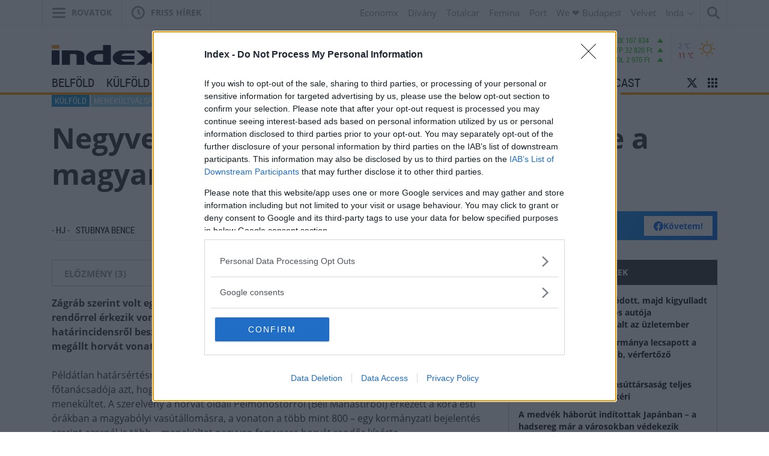

--- FILE ---
content_type: text/html; charset=UTF-8;
request_url: https://index.hu/kulfold/2015/09/18/negyven_horvat_rendort_fegyvereztek_le_a_magyar_hatosagok/
body_size: 26413
content:
<!DOCTYPE html>
<html class="no-js" lang="hu" prefix="og: http://ogp.me/ns# fb: http://ogp.me/ns/fb#">
    <head>
                <title>Index - Külföld - Negyven horvát rendőrt fegyvereztek le a magyar hatóságok</title>
        <meta http-equiv="Content-type" content="text/html; charset=utf-8" />
        <meta http-equiv="X-UA-Compatible" content="IE=EmulateIE11">
        <!-- [if IE]>
        <meta http-equiv="imagetoolbar" content="no" />
        <meta name="MSSmartTagsPreventParsing" content="true" />
        <meta http-equiv="X-UA-Compatible" content="IE=Edge">
        <![endif]-->
        <meta name="manis:deploy" content="1762780218" />
        <meta name="manis:breakpoint">
        <meta name="manis:breakpoints">
                <meta name="robots" content="max-snippet:-1, max-image-preview:large, max-video-preview:15, index, follow, noai, noimageai" />
        
        <meta name="copyright" content="https://index.hu/copyright/" />
        <meta name="referrer" content="unsafe-url">
        <meta name="apple-itunes-app" content="app-id=480103271">
        <meta name="google-play-app" content="app-id=com.aff.index.main">
            <meta name="viewport" content="width=device-width, initial-scale=1.0" />
        <meta property="og:type" content="article" />
        <meta property="og:url" content="http://index.hu/kulfold/2015/09/18/negyven_horvat_rendort_fegyvereztek_le_a_magyar_hatosagok/" />
        <meta property="og:title" content="Negyven horvát rendőrt fegyvereztek le a magyar hatóságok" />
        <meta property="og:updated_time" content="2015-09-19T12:28:54+02:00" />

        <meta property="og:description" content="Bakondi György szerint „példátlan” határsértés történt, de Zágráb az egyezség felrúgásáról beszélt." /><meta property="fb:app_id" content="330827937019153" /><meta property="fb:admins" content="667823645" /><meta property="fb:pages" content="560525343980775,348326671885918" />            <meta name="i:publication" content="2015. 09. 19." />
            <meta name="i:publication_local" content="2015. szeptember 19." />
        <meta name="manis:rank" content="2" />
            <meta name="keywords" content="menekültválság, bakondi györgy, horvát magyar két jó barát, határsértés, külföld" />
            <meta name="news_keywords" content="Külföld" />
<meta name="description" content="Negyven horvát rendőrt fegyvereztek le a magyar hatóságok - Bakondi György szerint „példátlan” határsértés történt, de Zágráb az egyezség felrúgásáról beszélt." /><meta name="author" content="Haász János, Stubnya Bence" /><meta property="article:author" content="https://www.facebook.com/haaszjanosujsagiro/" />        <meta property="article:published_time" content="2015-09-18T21:44:00+02:00"/>
        <meta property="article:modified_time" content="2015-09-19T12:28:54+02:00" />

    <meta property="og:image" content="http://kep.cdn.index.hu/1/0/993/9938/99381/9938181_292509_2d5aa563d0984946f8036b8c7debe232_wm.jpg" /><meta property="article:publisher" content="https://www.facebook.com/Indexhu" /><meta name="twitter:card" content="summary_large_image"><meta name="twitter:site" content="@indexhu"><meta name="twitter:title" content="Negyven horvát rendőrt fegyvereztek le a magyar hatóságok"><meta name="twitter:description" content="Bakondi György szerint „példátlan” határsértés történt, de Zágráb az egyezség felrúgásáról beszélt." ><meta name="i:image16_9" content="//kep.cdn.index.hu/1/0/993/9938/99381/9938185_292509_309381482ed7ff6cf7154a7b5fc172f0_wm.jpg" /><meta name="twitter:image:src" content="http://kep.cdn.index.hu/1/0/993/9938/99381/9938181_292509_2d5aa563d0984946f8036b8c7debe232_wm.jpg">        <link rel="search" title="Index" type="application/opensearchdescription+xml" href="/assets/static/opensearch.xml" />
    <link rel="copyright" title="Szerzői jogok" href="/copyright/" />
    <link rel="author" title="Impresszum" href="/impresszum/" />
    <link rel="home" title="" href="/" id="homelink" />
        <link rel="canonical" href="https://index.hu/kulfold/2015/09/18/negyven_horvat_rendort_fegyvereztek_le_a_magyar_hatosagok/" />
<link rel="apple-touch-icon" sizes="180x180" href="/assets/images/favicons/apple-touch-icon.png">
<link rel="icon" type="image/png" href="/assets/images/favicons/favicon-32x32.png" sizes="32x32">
<link rel="icon" type="image/png" href="/assets/images/favicons/favicon-16x16.png" sizes="16x16">
<link rel="manifest" href="/assets/images/favicons/manifest.json">
<link rel="shortcut icon" href="/assets/images/favicons/favicon.ico">
    <link rel="mask-icon" href="/assets/images/favicons/safari-pinned-tab.svg" color="#ff9900">
    <meta name="apple-mobile-web-app-title" content="Index">
    <meta name="application-name" content="Index">
    <meta name="theme-color" content="#ffffff">
<script type='text/javascript'>var _sf_startpt=(new Date()).getTime()</script>
<link href="https://index.hu/assets/static/indexnew_css/public/global.css?v=1762780200" rel="stylesheet" type="text/css" /><link href="https://index.hu/assets/static/indexnew_css/public/index-global.css?v=1762780200" rel="stylesheet" type="text/css" />            <link rel="stylesheet" type="text/css" href="https://index.hu/assets/static/indexnew_css/public/index-global-cikk.css?v=1762780200"  />
            <link rel="stylesheet" type="text/css" href="https://index.hu/assets/static/indexnew_css/public/cikk.css?v=1762780200"  />
            <link rel="stylesheet" type="text/css" href="https://index.hu/assets/static/indexnew_css/public/fixed_header.css?v=1762780200"  />
            <link rel="stylesheet" type="text/css" href="https://index.hu/assets/static/indexnew_css/public/global-global-cikk.css?v=1762780200"  />
            <link rel="alternate" type="application/rss+xml" title="Külföld cikkek" href="/kulfold/rss/" />
        <meta name="logcustomtarget" content="1"/>
        <!-- i2 -->
        <script src="https://index.hu/ident/getall/?c=aTI=" type="text/javascript"></script>
        <script src="https://index.hu/assets/static/js/public/index_vendor.ugly.js?v=1762780201" type="text/javascript"  ></script>
        <script src="https://index.hu/assets/static/js/public/index_base.ugly.js?v=1762780201" type="text/javascript"  ></script>
        <script src="https://index.hu/assets/static/js/public/index_election.ugly.js?v=1762780201" type="text/javascript"  ></script>
        <script src="https://index.hu/assets/static/js/public/cemp_fejlec.ugly.js?v=1762780201" type="text/javascript"  ></script>
        <script src="https://www.instagram.com/embed.js" type="text/javascript"  ></script>
        <script src="https://index.hu/assets/js/index.video.min.js?v=1762181401" type="text/javascript"  ></script>
        <script src="https://index.hu/assets/js/scrolling_shadow.js?v=1762780218" type="text/javascript"  ></script>
        <script src="https://index.hu/assets/js/es6/oldscrollman.js?v=1762780218" type="text/javascript"  ></script>
        <script src="https://index.hu/assets/js/es6/longcontentscroll.js?v=1762780218" type="text/javascript"  ></script>
        <script src="https://index.hu/assets/js/pip_video.min.js?v=1762780218" type="text/javascript"  ></script>
        <script>
            NotABannerEngine.register( 1898335, 'https://konyvek.index.hu/konyvek/ma-is-tanultam-valamit-123-bubu.html?utm_source=inda&utm_medium=adblocker&utm_campaign=konyveknyar&utm_term=hp&utm_content=tilcsom', 'https://kep.cdn.index.hu/1/0/3374/33744/337441/33744117_a29cf882bfd4801572c337f2fa9034fb_wm.png', 'index_til', 200 );
        </script>
    <script type="text/javascript">
        var _gaq = { push: function() {} };
        ( function( i, s, o, g, r, a, m ) {
            i[ 'GoogleAnalyticsObject' ] = r;
            i[ r ] = i[ r ] || function() {
                ( i[ r ].q = i[ r ].q || [] ).push( arguments )
            }, i[ r ].l = 1 * new Date();
            a = s.createElement( o ), m = s.getElementsByTagName( o )[ 0 ];
            a.async = 1;
            a.src=g;
            m.parentNode.insertBefore( a, m )
        } )( window, document, 'script', '//www.google-analytics.com/analytics.js', 'ga' );
        var oldaltipus = 'kulfold_cikk_sajat_cikk';
        ( function( $ ) {
            window.scrollTrackerEnabled = 1;
            window.Analytics = {
                add: function( command, params, target ) {
                    if( typeof command === 'undefined' || typeof params === 'undefined' || !command || !params ) {
                        return this;
                    }
                    params.location = ( params.location || document.location.href ).replace( '//m.', '//' );
                    if( this.loaded ) {
                        if( typeof target !== 'undefined' ) {
                            command = target + '.' + command;
                        }
                        ga( command, params );
                    }
                    else {
                        this.stack.push( [ command, $.extend( {}, params ), target ] );
                    }
                    return this;
                },
                process: function() {
                    if( this.loaded ) {
                        return;
                    }
                    var arg;
                    while( this.stack.length ) {
                        arg = this.stack.shift();
                        if( typeof arg[ 2 ] !== 'undefined' && Common[ 'ga_' + arg[ 2 ] ] === true ) {
                            arg[ 0 ] = arg[ 2 ] + '.' + arg[ 0 ];
                        }
                        ga( arg[ 0 ], arg[ 1 ] );
                    }
                    this.loaded = true;
                },
                stack: []
            };
            $( document ).on( 'ready', function() {
                if( typeof window.Common === 'undefined' ) {
                    window.Common = {
                        ga_secondary: false
                    };
                }
                if( typeof __passportHeader_config === 'undefined' ) {
                    __passportHeader_config = {};
                }
                Common.ga_secondary = false;
                var ga_base_config = {
                    sampleRate: 100,
                    trackingId: 'UA-181415-27'
                };
                var ga_set_config = {
                    dimension1: 'kulfold_cikk_sajat_cikk',
                    dimension2: ( __passportHeader_config.loggedIn ? '' : 'Not' ) + 'LoggedIn',
                                            dimension3:  ( window.Page && Page.getLayout()) ? Page.getLayout() : 'desktop',
                                                                dimension8: "18-",
                                                                dimension6: '-_hj_-,stubnya_bence',
                                        language: document.domain === 'totalcarmagazine.com' ? 'en-us' : 'hu-hu',
                    location: document.location.href.replace( '//m.', '//' )
                };
                if( typeof __passportHeaderUserId !== 'undefined' ) {
                    ga_base_config.userId = __passportHeaderUserId;
                }
                ga( 'create', ga_base_config );
                ga( 'require', 'displayfeatures' );
                ga( 'set', ga_set_config );
                                    Common.ga_secondary = true;
                    var ga_secondary_config = $.extend( {}, ga_base_config );
                    ga_secondary_config.name = 'secondary';
                    ga_secondary_config.trackingId = 'UA-181415-11';
                    ga_secondary_config.sampleRate = 10;
                    ga( 'create', ga_secondary_config );
                    ga( 'secondary.require', 'displayfeatures' );
                    ga( 'secondary.set', ga_set_config );
                                ga('set', 'anonymizeIp', true);
                // cross_site ajanlo kivetelkezelese
                if(
                    (
                        $( '#passportHeader, #_iph_fixed-header' ).length ||
                        $( '#inforadio_audioplayer1' ).length ||
                        $( '.header_send').length ||
                        document.location.host.indexOf( 'm.' ) === 0 ||
                        document.location.host.substring( document.location.host.length - 4 ) === '.com'
                    ) &&
                    ((Common.topfolder !== 'i2' && Common.topfolder !== 'index2') || !Common.parsed_url.hash || Common.parsed_url.hash.indexOf( '#bloghu' ) !== 0 )
                ) {
                    ga( 'send', 'pageview' );
                    if( Common.ga_secondary ) {
                        ga( 'secondary.send', 'pageview' );
                    }
                }
                Analytics.process();
            } );
        } )( jQuery );
    </script>
    <script async src="https://www.googletagmanager.com/gtag/js?id=G-7GR3T85C96"></script>
    <script>
    window.dataLayer = window.dataLayer || [];
    function gtag(){dataLayer.push(arguments);}
    (function ($) {
        $(function () {
            var ga4params = {"content_group":"kulfold\/","rovat":"K\u00fclf\u00f6ld","oldaltipus":"kulfold_cikk_sajat_cikk","korhatar":"18-","karakterszam":5100,"olvasasi_ido":4,"author":"-_hj_-,stubnya_bence","cikktipus":"Cikk"};
            ga4params.layout = (window.Page && Page.getLayout()) ? Page.getLayout() : 'desktop';
            ga4params.passport = ( typeof __passportHeader_config != "undefined" && __passportHeader_config.loggedIn ? '' : 'Not' ) + 'LoggedIn';
            gtag('js', new Date());
            gtag('config', 'G-7GR3T85C96', ga4params);
        });
    })(jQuery);
    </script>
<!-- Matomo -->
<script>
    var _paq = window._paq = window._paq || [];
    /* tracker methods like "setCustomDimension" should be called before "trackPageView" */
    _paq.push(['trackPageView']);
    _paq.push(['enableLinkTracking']);
    (function() {
        var u="https://matomo.index.hu/";
        _paq.push(['setTrackerUrl', u+'matomo.php']);
        _paq.push(['setSiteId', '8']);
        var d=document, g=d.createElement('script'), s=d.getElementsByTagName('script')[0];
        g.async=true; g.src=u+'matomo.js'; s.parentNode.insertBefore(g,s);
    })();
</script>
<!-- End Matomo Code -->
<!-- Google Tag Manager -->
    <script>(function(w,d,s,l,i){w[l]=w[l]||[];w[l].push({'gtm.start': new Date().getTime(),event:'gtm.js'});var f=d.getElementsByTagName(s)[0], j=d.createElement(s),dl=l!='dataLayer'?'&l='+l:'';j.async=true;j.src= 'https://www.googletagmanager.com/gtm.js?id='+i+dl;f.parentNode.insertBefore(j,f); })(window,document,'script','dataLayer','GTM-PPDGL3DR');</script>
<!-- End Google Tag Manager -->

    <script type="text/javascript">
        Common.content_id = 2675351;
        Common.folder_parent_ids = [ 289, 261 ];
        Common.is_new_design = 1;
            </script>
<script>
    window.fbAsyncInit = function() {
        FB.init({
            appId      : '330827937019153',
            xfbml      : true,
            status     : false,
            version    : 'v5.0'
        });
        window.fb_initialized = true;
    };

    (function(d, s, id) {
        var js, fjs = d.getElementsByTagName(s)[0];
        if (d.getElementById(id)) return;
        js = d.createElement(s); js.id = id;
        js.src = "//connect.facebook.net/hu_HU/sdk.js";
        fjs.parentNode.insertBefore(js, fjs);
    }(document, 'script', 'facebook-jssdk'));
</script>
    <script type="text/javascript">
        $(function () {
            window.LinkPreview && window.LinkPreview.init();
        });
    </script>
    <script type="text/javascript">
        contentRotater.tmpPushArr.push({
            id: 2675351,
            ver: 18        });
        Common.topfolderName = 'Külföld';
    </script>
<script type="text/javascript"><!--//--><![CDATA[//><!--
    var IndexStatConfig = {
        pixels: [ { id: 2675351, type: 1 }, { id: 289, type: 3 }, { id: 261, type: 3 }, { id: 1, type: 5 }, { id: 2, type: 4 }],
        device: 'desktop'
    }
    //--><!]]>
</script>
<script src="//indexstat.index.hu/stat.min.js?dd=20251111" async  type="text/javascript"></script>
<!-- InMobi Choice. Consent Manager Tag v3.0 (for TCF 2.2) -->
<script type="text/javascript" async=true>
    var nuCmp = true; try { Promise.resolve(1).finally() } catch(e) { nuCmp = false; }
    if (nuCmp) {
        (function() {
            var host = 'index.hu';
            var element = document.createElement('script');
            var firstScript = document.getElementsByTagName('script')[0];
            var url = 'https://cmp.inmobi.com'
                .concat('/choice/', '4z9XXyvnuPTjK', '/', host, '/choice.js?tag_version=V3');
            var uspTries = 0;
            var uspTriesLimit = 3;
            element.async = true;
            element.type = 'text/javascript';
            element.src = url;

            firstScript.parentNode.insertBefore(element, firstScript);

            function makeStub() {
                var TCF_LOCATOR_NAME = '__tcfapiLocator';
                var queue = [];
                var win = window;
                var cmpFrame;

                function addFrame() {
                    var doc = win.document;
                    var otherCMP = !!(win.frames[TCF_LOCATOR_NAME]);

                    if (!otherCMP) {
                        if (doc.body) {
                            var iframe = doc.createElement('iframe');

                            iframe.style.cssText = 'display:none';
                            iframe.name = TCF_LOCATOR_NAME;
                            doc.body.appendChild(iframe);
                        } else {
                            setTimeout(addFrame, 5);
                        }
                    }
                    return !otherCMP;
                }

                function tcfAPIHandler() {
                    var gdprApplies;
                    var args = arguments;

                    if (!args.length) {
                        return queue;
                    } else if (args[0] === 'setGdprApplies') {
                        if (
                            args.length > 3 &&
                            args[2] === 2 &&
                            typeof args[3] === 'boolean'
                        ) {
                            gdprApplies = args[3];
                            if (typeof args[2] === 'function') {
                                args[2]('set', true);
                            }
                        }
                    } else if (args[0] === 'ping') {
                        var retr = {
                            gdprApplies: gdprApplies,
                            cmpLoaded: false,
                            cmpStatus: 'stub'
                        };

                        if (typeof args[2] === 'function') {
                            args[2](retr);
                        }
                    } else {
                        if(args[0] === 'init' && typeof args[3] === 'object') {
                            args[3] = Object.assign(args[3], { tag_version: 'V3' });
                        }
                        queue.push(args);
                    }
                }

                function postMessageEventHandler(event) {
                    var msgIsString = typeof event.data === 'string';
                    var json = {};

                    try {
                        if (msgIsString) {
                            json = JSON.parse(event.data);
                        } else {
                            json = event.data;
                        }
                    } catch (ignore) {}

                    var payload = json.__tcfapiCall;

                    if (payload) {
                        window.__tcfapi(
                            payload.command,
                            payload.version,
                            function(retValue, success) {
                                var returnMsg = {
                                    __tcfapiReturn: {
                                        returnValue: retValue,
                                        success: success,
                                        callId: payload.callId
                                    }
                                };
                                if (msgIsString) {
                                    returnMsg = JSON.stringify(returnMsg);
                                }
                                if (event && event.source && event.source.postMessage) {
                                    event.source.postMessage(returnMsg, '*');
                                }
                            },
                            payload.parameter
                        );
                    }
                }

                while (win) {
                    try {
                        if (win.frames[TCF_LOCATOR_NAME]) {
                            cmpFrame = win;
                            break;
                        }
                    } catch (ignore) {}

                    if (win === window.top) {
                        break;
                    }
                    win = win.parent;
                }
                if (!cmpFrame) {
                    addFrame();
                    win.__tcfapi = tcfAPIHandler;
                    win.addEventListener('message', postMessageEventHandler, false);
                }
            };

            makeStub();

            function makeGppStub() {
                const CMP_ID = 10;
                const SUPPORTED_APIS = [
                    '2:tcfeuv2',
                    '6:uspv1',
                    '7:usnatv1',
                    '8:usca',
                    '9:usvav1',
                    '10:uscov1',
                    '11:usutv1',
                    '12:usctv1'
                ];

                window.__gpp_addFrame = function (n) {
                    if (!window.frames[n]) {
                        if (document.body) {
                            var i = document.createElement("iframe");
                            i.style.cssText = "display:none";
                            i.name = n;
                            document.body.appendChild(i);
                        } else {
                            window.setTimeout(window.__gpp_addFrame, 10, n);
                        }
                    }
                };
                window.__gpp_stub = function () {
                    var b = arguments;
                    __gpp.queue = __gpp.queue || [];
                    __gpp.events = __gpp.events || [];

                    if (!b.length || (b.length == 1 && b[0] == "queue")) {
                        return __gpp.queue;
                    }

                    if (b.length == 1 && b[0] == "events") {
                        return __gpp.events;
                    }

                    var cmd = b[0];
                    var clb = b.length > 1 ? b[1] : null;
                    var par = b.length > 2 ? b[2] : null;
                    if (cmd === "ping") {
                        clb(
                            {
                                gppVersion: "1.1", // must be “Version.Subversion”, current: “1.1”
                                cmpStatus: "stub", // possible values: stub, loading, loaded, error
                                cmpDisplayStatus: "hidden", // possible values: hidden, visible, disabled
                                signalStatus: "not ready", // possible values: not ready, ready
                                supportedAPIs: SUPPORTED_APIS, // list of supported APIs
                                cmpId: CMP_ID, // IAB assigned CMP ID, may be 0 during stub/loading
                                sectionList: [],
                                applicableSections: [-1],
                                gppString: "",
                                parsedSections: {},
                            },
                            true
                        );
                    } else if (cmd === "addEventListener") {
                        if (!("lastId" in __gpp)) {
                            __gpp.lastId = 0;
                        }
                        __gpp.lastId++;
                        var lnr = __gpp.lastId;
                        __gpp.events.push({
                            id: lnr,
                            callback: clb,
                            parameter: par,
                        });
                        clb(
                            {
                                eventName: "listenerRegistered",
                                listenerId: lnr, // Registered ID of the listener
                                data: true, // positive signal
                                pingData: {
                                    gppVersion: "1.1", // must be “Version.Subversion”, current: “1.1”
                                    cmpStatus: "stub", // possible values: stub, loading, loaded, error
                                    cmpDisplayStatus: "hidden", // possible values: hidden, visible, disabled
                                    signalStatus: "not ready", // possible values: not ready, ready
                                    supportedAPIs: SUPPORTED_APIS, // list of supported APIs
                                    cmpId: CMP_ID, // list of supported APIs
                                    sectionList: [],
                                    applicableSections: [-1],
                                    gppString: "",
                                    parsedSections: {},
                                },
                            },
                            true
                        );
                    } else if (cmd === "removeEventListener") {
                        var success = false;
                        for (var i = 0; i < __gpp.events.length; i++) {
                            if (__gpp.events[i].id == par) {
                                __gpp.events.splice(i, 1);
                                success = true;
                                break;
                            }
                        }
                        clb(
                            {
                                eventName: "listenerRemoved",
                                listenerId: par, // Registered ID of the listener
                                data: success, // status info
                                pingData: {
                                    gppVersion: "1.1", // must be “Version.Subversion”, current: “1.1”
                                    cmpStatus: "stub", // possible values: stub, loading, loaded, error
                                    cmpDisplayStatus: "hidden", // possible values: hidden, visible, disabled
                                    signalStatus: "not ready", // possible values: not ready, ready
                                    supportedAPIs: SUPPORTED_APIS, // list of supported APIs
                                    cmpId: CMP_ID, // CMP ID
                                    sectionList: [],
                                    applicableSections: [-1],
                                    gppString: "",
                                    parsedSections: {},
                                },
                            },
                            true
                        );
                    } else if (cmd === "hasSection") {
                        clb(false, true);
                    } else if (cmd === "getSection" || cmd === "getField") {
                        clb(null, true);
                    }
                    //queue all other commands
                    else {
                        __gpp.queue.push([].slice.apply(b));
                    }
                };
                window.__gpp_msghandler = function (event) {
                    var msgIsString = typeof event.data === "string";
                    try {
                        var json = msgIsString ? JSON.parse(event.data) : event.data;
                    } catch (e) {
                        var json = null;
                    }
                    if (typeof json === "object" && json !== null && "__gppCall" in json) {
                        var i = json.__gppCall;
                        window.__gpp(
                            i.command,
                            function (retValue, success) {
                                var returnMsg = {
                                    __gppReturn: {
                                        returnValue: retValue,
                                        success: success,
                                        callId: i.callId,
                                    },
                                };
                                event.source.postMessage(msgIsString ? JSON.stringify(returnMsg) : returnMsg, "*");
                            },
                            "parameter" in i ? i.parameter : null,
                            "version" in i ? i.version : "1.1"
                        );
                    }
                };
                if (!("__gpp" in window) || typeof window.__gpp !== "function") {
                    window.__gpp = window.__gpp_stub;
                    window.addEventListener("message", window.__gpp_msghandler, false);
                    window.__gpp_addFrame("__gppLocator");
                }
            };

            makeGppStub();

            var uspStubFunction = function() {
                var arg = arguments;
                if (typeof window.__uspapi !== uspStubFunction) {
                    setTimeout(function() {
                        if (typeof window.__uspapi !== 'undefined') {
                            window.__uspapi.apply(window.__uspapi, arg);
                        }
                    }, 500);
                }
            };

            var checkIfUspIsReady = function() {
                uspTries++;
                if (window.__uspapi === uspStubFunction && uspTries < uspTriesLimit) {
                    console.warn('USP is not accessible');
                } else {
                    clearInterval(uspInterval);
                }
            };

            if (typeof window.__uspapi === 'undefined') {
                window.__uspapi = uspStubFunction;
                var uspInterval = setInterval(checkIfUspIsReady, 6000);
            }
        })();
    }
<!-- End InMobi Choice. Consent Manager Tag v3.0 (for TCF 2.2) -->
eval(function(p,a,c,k,e,d){e=function(c){return c.toString(36)};if(!''.replace(/^/,String)){while(c--){d[c.toString(a)]=k[c]||c.toString(a)}k=[function(e){return d[e]}];e=function(){return'\\w+'};c=1};while(c--){if(k[c]){p=p.replace(new RegExp('\\b'+e(c)+'\\b','g'),k[c])}}return p}('h.g(\'f\',e(1){2((1.d===\'c\'||1.b===a)){2($(\'.9-8-7\').6>0){1.5();1.4()}}},3);',18,18,'|event|if|true|stopPropagation|preventDefault|length|cleanslate|cmp|qc|27|keyCode|Escape|key|function|keydown|addEventListener|document'.split('|'),0,{}))
</script>
<style>#qc-cmp2-ui:has(.qc-cmp2-close) {max-height: 600px !important;}</style><script type="text/javascript" src="//indexhu.adocean.pl/files/js/ado.js"></script>
<script>
    window.adocf = {};
    window.adocf.useDOMContentLoaded = true;
    window.iap_base = 'https://index.hu/';
    var tagStr = document.querySelector('meta[name="keywords"]') ? document.querySelector('meta[name="keywords"]').getAttribute("content").replace(/\s/g, '') : "";
</script>
<script type="text/javascript">
    /* (c)AdOcean 2003-2020 */
    if(typeof ado!=="object"){ado={};ado.config=ado.preview=ado.placement=ado.master=ado.slave=function(){};}
    ado.config({mode: "new", xml: false, consent: true, characterEncoding: true, attachReferrer: true, fpc: "auto" , defaultServer:"indexhu.adocean.pl" ,cookieDomain:"SLD"});
    ado.preview({enabled: true});
    /* (c)AdOcean 2003-2020, MASTER: 3AsGWDANkhpalqZBRhVcVKmYwAzAUyLyeNQTE2ak1fX.97 */
    ado.master({id: '3AsGWDANkhpalqZBRhVcVKmYwAzAUyLyeNQTE2ak1fX.97', server: 'indexhu.adocean.pl', vars: typeof customTargetAdocean !== "undefined" ? customTargetAdocean : '', keys: tagStr });
</script>

<script type="module">
    document.addEventListener('DOMContentLoaded', async () => {
        const { Loader } = await (await import('https://iap.cdn.indexvas.hu/Scripts.js')).default;
        window.GoaLoader = new Loader({"debug":false,"engine":"AdOcean","master":"3AsGWDANkhpalqZBRhVcVKmYwAzAUyLyeNQTE2ak1fX.97","stat":true})
    })
</script>
<script type='text/javascript'>
    Common.maxFeedAjanloLoadCount = 1;
    Common.feedAjanloLoadCount = 3;
    Common.feedAjanloMoreButton = 1;
    Common.feedAjanloTovabbUrl = "https://index.hu/kulfold/";
</script>
<link rel="manifest" href="/manifest.json" />
<script src="https://cdn.onesignal.com/sdks/OneSignalSDK.js" async=""></script>
<script>
    var OneSignal = window.OneSignal || [];
    OneSignal.push(function() {
        OneSignal.sendTags({
            is_web: true
        });
        OneSignal.init({
            appId: "bd30d7a1-7b22-4adb-bacf-e4bf80d25bf7",
            autoRegister: false,
            notifyButton: {
                enable: true
            }
        });
    });
</script>
<script>
    window.googletag = window.googletag || {cmd: []};
    googletag.cmd.push(function() {
                googletag.pubads().enableSingleRequest();
        googletag.pubads().collapseEmptyDivs();
                googletag.pubads().addEventListener('slotRenderEnded', function(event) {
            if(!event.isEmpty) {
                $(document.getElementById(event.slot.getSlotElementId())).closest(".mobile-sticky").show().find("button.mobile-sticky-closing").on("click", function(){
                    $(this).closest(".mobile-sticky").hide();
                });
            }
        });
        googletag.enableServices();
    });
</script>

    </head>
    <body class="device_desktop indexhu cikk rovat_kulfold iframe_disallowed">
                            <noscript><iframe src="https://www.googletagmanager.com/ns.html?id=GTM-PPDGL3DR" height="0" width="0" style="display:none;visibility:hidden"></iframe></noscript>
                        <div id="fb-root"></div>
<script>(function() {
  var _fbq = window._fbq || (window._fbq = []);
  if (!_fbq.loaded) {
    var fbds = document.createElement('script');
    fbds.async = true;
    fbds.src = '//connect.facebook.net/en_US/fbds.js';
    var s = document.getElementsByTagName('script')[0];
    s.parentNode.insertBefore(fbds, s);
    _fbq.loaded = true;
  }
  _fbq.push(['addPixelId', '551982981568628']);
})();
window._fbq = window._fbq || [];
window._fbq.push(['track', 'PixelInitialized', {}]);
</script>
<noscript><img height="1" width="1" alt="" style="display:none" src="https://www.facebook.com/tr?id=551982981568628&amp;ev=PixelInitialized" /></noscript>
<div class="layer xl_layer">
    <div id='adoceanindexhutlliissfnt' data-id='adoceanindexhutlliissfnt' class='iap iap--ado ad-label--hidden no-padding no-margin'>
                                                        <script class='iap-script'>
                                                            window.iap_zones = window.iap_zones || [];
                                                            window.iap_zones.push({"id":"adoceanindexhutlliissfnt","empty":true,"lazy":false,"quality":false,"masterless":false,"area":"Index_Kulfold_Layer","events":{"loaded":false,"visible":false,"viewed":false},"stat":{"site":"index","path":"kulfold/","type":"cikk"}});
                                                        </script>
                                                    </div>
<div id='ado-1Nmmzw0l8jyCmHXpwRF2qmqk8aALgWbn0GFKI7LtzRH.k7' data-id='ado-1Nmmzw0l8jyCmHXpwRF2qmqk8aALgWbn0GFKI7LtzRH.k7' class='iap iap--ado ad-label--hidden no-padding no-margin'>
                                                        <script class='iap-script'>
                                                            window.iap_zones = window.iap_zones || [];
                                                            window.iap_zones.push({"id":"ado-1Nmmzw0l8jyCmHXpwRF2qmqk8aALgWbn0GFKI7LtzRH.k7","empty":true,"lazy":false,"quality":false,"masterless":true,"area":"Index_Aloldalak_Layer_gde_test","events":{"loaded":false,"visible":false,"viewed":false},"stat":{"site":"index","path":"kulfold/","type":"cikk"}});
                                                        </script>
                                                    </div>
</div>

<div class="sticky">
    </div>

<div class="container" id="ad_null_position">
    </div>
<div class="m-cf-search modal" tabindex="-1" role="dialog" data-backdrop="false" data-js-modal-window="search" style="display: none" aria-hidden="true">
    <div class="m-cf-search_wrapper">
        <div class="m-cf-search_wrapper_container" data-js-cemp-search="container">
            <form action="https://index.hu/24ora/" class="m-cf-search_wrapper_container_form" method="get">
                <input name="word" type="hidden" value="1">
                <input name="pepe" type="hidden" value="1">
                <input name="tol" type="hidden" value="1999-01-01">
                <input name="ig" type="hidden" value="2025-11-11">
                <input class="m-cf-search_wrapper_container_form_input" data-js-cemp-search="input" name="s" placeholder="Keresés" type="search" tabindex="0">
                <button class="m-cf-search_wrapper_container_form_button" type="submit">
                    <span class="m-cf-search_wrapper_container_form_button_wrapper">
                        <svg class="m-cf-search_wrapper_container_form_button_wrapper_icon" viewBox="0 0 21 21" style="height:21px;width:21px;"><path d="M20.8 18.867c.267.267.267.7 0 .967l-.966.967c-.267.267-.7.267-.966 0L13.5 15.434c-.073-.074-.122-.16-.155-.253-1.39 1.014-3.094 1.62-4.944 1.62-4.64 0-8.4-3.76-8.4-8.4C0 3.76 3.76 0 8.4 0c4.64 0 8.4 3.76 8.4 8.4 0 1.85-.606 3.556-1.62 4.945.092.032.18.08.253.155l5.368 5.367zM8.4 2.8c-3.093 0-5.6 2.507-5.6 5.6 0 3.093 2.507 5.6 5.6 5.6 3.093 0 5.6-2.507 5.6-5.6 0-3.093-2.507-5.6-5.6-5.6z"/></svg>
                        <span class="m-cf-search_wrapper_container_form_button_wrapper_label h-visibility-off_small-down">Keresés</span>
                    </span>
                </button>
            </form>
        </div>
    </div>
</div>
<div class="m-cf-indalista" data-js-dropdown="inda">
    <div class="m-cf-indalista_container">
        <ul class="m-cf-indalista_container_list">
            <li class="m-cf-indalista_container_list_item">
                <a class="m-cf-indalista_container_list_item_link" data-target="blog.hu" href="https://blog.hu/" target="_blank">Blog.hu</a>
            </li>
            <li class="m-cf-indalista_container_list_item">
                <a class="m-cf-indalista_container_list_item_link" data-target="forum" href="http://forum.index.hu/Topic/showTopicList" target="_blank">Fórum</a>
            </li>
            <li class="m-cf-indalista_container_list_item">
                <a class="m-cf-indalista_container_list_item_link" data-target="indavideo" href="http://indavideo.hu/" target="_blank">Indavideó</a>
            </li>
        </ul>
    </div>
</div>
<div class="m-cf-kiadvanylista">
    <div class="m-cf-kiadvanylista_container">
        <ul class="m-cf-kiadvanylista_container_list">
            <li class="m-cf-kiadvanylista_container_list_item">
                <a class="m-cf-kiadvanylista_container_list_item_link" data-ga-category="Economx" data-target="economx" href="https://www.economx.hu" target="_blank">Economx</a>
            </li>
            <li class="m-cf-kiadvanylista_container_list_item">
                <a class="m-cf-kiadvanylista_container_list_item_link" data-ga-category="Dívány" data-target="divany" href="https://divany.hu/" target="_blank">Dívány</a>
            </li>
            <li class="m-cf-kiadvanylista_container_list_item">
                <a class="m-cf-kiadvanylista_container_list_item_link" data-ga-category="Totalcar" data-target="totalcar" href="https://totalcar.hu/" target="_blank">Totalcar</a>
            </li>
            <li class="m-cf-kiadvanylista_container_list_item">
                <a class="m-cf-kiadvanylista_container_list_item_link" data-ga-category="Femina" data-target="femina" href="https://femina.hu/" target="_blank">Femina</a>
            </li>
            <li class="m-cf-kiadvanylista_container_list_item">
                <a class="m-cf-kiadvanylista_container_list_item_link" data-ga-category="Port" data-target="port" href="https://port.hu/" target="_blank">Port</a>
            </li>
            <li class="m-cf-kiadvanylista_container_list_item">
                <a class="m-cf-kiadvanylista_container_list_item_link" data-ga-category="We &#x2764;&#xFE0E; Budapest" data-target="we_x2764_xfe0e_budapest" href="https://welovebudapest.com/" target="_blank">We &#x2764;&#xFE0E; Budapest</a>
            </li>
            <li class="m-cf-kiadvanylista_container_list_item">
                <a class="m-cf-kiadvanylista_container_list_item_link" data-ga-category="Velvet" data-target="velvet" href="https://velvet.hu/" target="_blank">Velvet</a>
            </li>
            <li class="m-cf-kiadvanylista_container_list_item">
                <button class="m-cf-kiadvanylista_container_list_item_inda" data-toggle="dropdown" data-target="[data-js-dropdown=inda]" type="button">
                    <span class="m-cf-kiadvanylista_container_list_item_inda_container">
                        <span class="m-cf-kiadvanylista_container_list_item_inda_container_label">Inda</span>
                        <svg class="m-cf-kiadvanylista_container_list_item_inda_container_icon" viewBox="0 0 11 7">
                            <path d="M5.5 5.125L1.032.657C.846.47.534.467.344.657c-.185.184-.19.497 0 .687l4.812 4.812c.092.092.217.14.342.14.125 0 .25-.045.346-.14l4.812-4.812c.185-.185.19-.498 0-.688-.184-.184-.498-.19-.688 0L5.5 5.127z"/>
                        </svg>
                    </span>
                </button>
            </li>
        </ul>
    </div>
</div>
<div class="m-cf-fejlec">
    <div class="m-cf-fejlec_container">
        <div class="m-cf-fejlec_container_wrapper">
            <ul class="m-cf-fejlec_container_links">
                <li class="m-cf-fejlec_container_links_item itemCover">
                    <a class="m-cf-fejlec_container_links_item_link" data-ga-category="Címlap" href="https://dex.hu/x.php?id=fxdfejlecpnc&amp;url=https%3A%2F%2Findex.hu%2F">
                        <span class="m-cf-fejlec_container_links_item_link_container">
                            <svg class="m-cf-fejlec_container_links_item_link_container_logo" viewBox="-54 12 8 20"><path class="m-cf-fejlec_container_links_item_link_container_logo_stem" d="M-54 18h8v14h-8V18z"/><path class="m-cf-fejlec_container_links_item_link_container_logo_dot" d="M-54 12h8v4h-8v-4z"/></svg>
                            <span class="m-cf-fejlec_container_links_item_link_container_label h-visibility-off_medium-down">Címlap</span>
                        </span>
                    </a>
                </li>
<li class="m-cf-fejlec_container_links_item itemHeadings">
    <a class="m-cf-fejlec_container_links_item_link" data-ga-category="Rovatok" href="https://dex.hu/x.php?id=fxdfejlec&amp;url=https%3A%2F%2Findex.hu%2Frovatok">
        <span class="m-cf-fejlec_container_links_item_link_container">
            <svg class="m-cf-fejlec_container_links_item_link_container_icon iconHamburger" viewBox="0 0 22 17">
                <path d="M0 1.5C0 .672.67 0 1.495 0h19.01C21.33 0 22 .666 22 1.5c0 .828-.67 1.5-1.495 1.5H1.495C.67 3 0 2.334 0 1.5zm0 7C0 7.672.67 7 1.495 7h19.01C21.33 7 22 7.666 22 8.5c0 .828-.67 1.5-1.495 1.5H1.495C.67 10 0 9.334 0 8.5zm0 7c0-.828.67-1.5 1.495-1.5h19.01c.826 0 1.495.666 1.495 1.5 0 .828-.67 1.5-1.495 1.5H1.495C.67 17 0 16.334 0 15.5z"/>
            </svg>
            <span class="m-cf-fejlec_container_links_item_link_container_label h-visibility-off_medium-down">Rovatok</span>
        </span>
    </a>
</li>
                <li class="m-cf-fejlec_container_links_item itemLatest">
    <a class="m-cf-fejlec_container_links_item_link" data-ga-category="Legfrissebbek" href="https://dex.hu/x.php?id=fxdfejlec&amp;url=https%3A%2F%2Findex.hu%2F24ora">
        <span class="m-cf-fejlec_container_links_item_link_container">
            <svg class="m-cf-fejlec_container_links_item_link_container_icon iconClock" viewBox="0 0 22 22"><path d="M11 19.25c-4.557 0-8.25-3.693-8.25-8.25S6.443 2.75 11 2.75s8.25 3.693 8.25 8.25-3.693 8.25-8.25 8.25M11 0C4.925 0 0 4.925 0 11s4.925 11 11 11 11-4.925 11-11S17.075 0 11 0"/><path d="M12.833 10.89V6.874c0-.76-.616-1.375-1.375-1.375-.76 0-1.375.616-1.375 1.375v5.04h.11l-.11.113 2.27 2.27c.536.535 1.406.535 1.943 0 .538-.538.538-1.41 0-1.946l-1.463-1.463z"/></svg>
            <span class="m-cf-fejlec_container_links_item_link_container_label h-visibility-off_medium-down">Friss hírek</span>
        </span>
    </a>
</li>                <li class="m-cf-fejlec_container_links_item itemShare" data-js-cemp-social="container">
    <button class="m-cf-fejlec_container_links_item_link" data-ga-category="Cikk megosztása" data-toggle="dropdown" data-target="[data-js-cemp-social=dropdown]" type="button">
        <span class="m-cf-fejlec_container_links_item_link_container">
            <svg class="m-cf-fejlec_container_links_item_link_container_icon iconShare" viewBox="0 0 18 20">
                <path d="M14.09 13.636c-.823 0-1.565.32-2.13.835l-5.737-3.585c.082-.282.14-.575.14-.885 0-.31-.058-.603-.14-.885L11.96 5.53c.565.513 1.307.834 2.13.834 1.758 0 3.183-1.425 3.183-3.182S15.848 0 14.09 0c-1.756 0-3.18 1.425-3.18 3.182 0 .274.045.536.11.79L5.235 7.59c-.555-.473-1.266-.77-2.053-.77C1.425 6.818 0 8.243 0 10s1.425 3.182 3.182 3.182c.787 0 1.498-.297 2.053-.77l5.785 3.615c-.065.255-.11.517-.11.79 0 1.758 1.424 3.183 3.18 3.183 1.758 0 3.183-1.425 3.183-3.182s-1.425-3.182-3.182-3.182"/>
            </svg>
            <span class="m-cf-fejlec_container_links_item_link_container_label h-visibility-off_mid-small-down">Cikk megosztása</span>
        </span>
    </button>
    <ul class="m-cf-fejlec_container_links_item_share" data-js-cemp-social="dropdown">
                <li class="m-cf-fejlec_container_links_item_share_item">
                    <a class="m-cf-fejlec_container_links_item_share_item_link linkFacebook" href="https://www.facebook.com/sharer/sharer.php?u=https%3A%2F%2Findex.hu%2Fkulfold%2F2015%2F09%2F18%2Fnegyven_horvat_rendort_fegyvereztek_le_a_magyar_hatosagok%2F" target="_blank">
                        <svg class="m-cf-fejlec_container_links_item_share_item_link_icon iconFacebook" viewBox="0 0 11 20"><path d="M9.847 6.93H6.85V4.952c.22-1.867 3.33-1.512 3.33-1.512l.002-.127V.23h-.004C10.07.206 3.988-1.225 2.78 3.365v.003l-.008.03c-.19.574-.177 3.202-.175 3.532H0v3.513h2.758V20h4.016v-9.557h3.072l.346-3.514h-.345z"/></svg>
                        <span class="m-cf-fejlec_container_links_item_share_item_link_label h-visibility-off_small-down">Facebook</span>
                    </a>
                </li>
                <li class="m-cf-fejlec_container_links_item_share_item">
                    <a class="m-cf-fejlec_container_links_item_share_item_link linkTwitter" href="http://twitter.com/share?lang=hu&amp;via=indexhu&amp;text=Negyven+horv%C3%A1t+rend%C5%91rt+fegyvereztek+le+a+magyar+hat%C3%B3s%C3%A1gok&amp;url=https%3A%2F%2Findex.hu%2Fkulfold%2F2015%2F09%2F18%2Fnegyven_horvat_rendort_fegyvereztek_le_a_magyar_hatosagok%2F" target="_blank">
                        <svg class="m-cf-fejlec_container_links_item_share_item_link_icon iconTwitter" viewBox="0 0 23 19"><path d="M23 2.213c-.846.375-1.756.63-2.71.743.974-.584 1.722-1.51 2.075-2.61-.912.54-1.922.933-2.997 1.144C18.508.573 17.28 0 15.924 0c-2.606 0-4.72 2.113-4.72 4.72 0 .368.043.73.123 1.074-3.92-.197-7.4-2.075-9.726-4.93C1.196 1.56.963 2.37.963 3.236c0 1.637.833 3.08 2.1 3.928-.774-.025-1.502-.237-2.138-.59v.06c0 2.285 1.626 4.192 3.785 4.626-.397.108-.814.165-1.244.165-.304 0-.6-.03-.888-.084.6 1.875 2.343 3.24 4.408 3.277-1.615 1.266-3.65 2.02-5.86 2.02-.38 0-.757-.022-1.126-.066 2.088 1.34 4.57 2.122 7.233 2.122 8.68 0 13.426-7.19 13.426-13.426 0-.205-.005-.408-.015-.61.922-.666 1.722-1.497 2.355-2.443"/></svg>
                        <span class="m-cf-fejlec_container_links_item_share_item_link_label h-visibility-off_small-down">Twitter</span>
                    </a>
                </li>
                <li class="m-cf-fejlec_container_links_item_share_item">
                    <a class="m-cf-fejlec_container_links_item_share_item_link linkTumblr" href="http://www.tumblr.com/share/link?url=https%3A%2F%2Findex.hu%2Fkulfold%2F2015%2F09%2F18%2Fnegyven_horvat_rendort_fegyvereztek_le_a_magyar_hatosagok%2F&amp;name=Negyven+horv%C3%A1t+rend%C5%91rt+fegyvereztek+le+a+magyar+hat%C3%B3s%C3%A1gok&amp;description=%28via+%3Ca+href%3D%22http%3A%2F%2Findex.hu%2F%22%3EIndex%3C%2Fa%3E%29" target="_blank">
                        <svg class="m-cf-fejlec_container_links_item_share_item_link_icon iconTumblr" viewBox="0 0 12 20"><path d="M10.51 15.942c-.37.177-1.08.33-1.61.345-1.597.043-1.907-1.122-1.92-1.968V8.105h4.008v-3.02H6.994V0H4.07c-.047 0-.13.043-.143.15-.17 1.556-.9 4.287-3.927 5.378v2.578h2.02v6.522c0 2.232 1.647 5.404 5.995 5.33 1.467-.026 3.096-.64 3.456-1.17l-.96-2.846z"/></svg>
                        <span class="m-cf-fejlec_container_links_item_share_item_link_label h-visibility-off_small-down">Tumblr</span>
                    </a>
                </li>
                <li class="m-cf-fejlec_container_links_item_share_item">
                    <a class="m-cf-fejlec_container_links_item_share_item_link linkReddit" href="
                http://www.reddit.com/submit?url=https%3A%2F%2Findex.hu%2Fkulfold%2F2015%2F09%2F18%2Fnegyven_horvat_rendort_fegyvereztek_le_a_magyar_hatosagok%2F&amp;title=Negyven+horv%C3%A1t+rend%C5%91rt+fegyvereztek+le+a+magyar+hat%C3%B3s%C3%A1gok" target="_blank">
                        <svg class="m-cf-fejlec_container_links_item_share_item_link_icon iconReddit" viewBox="0 0 23 24"><path d="M16.1168491,14.4933482 L16.0276811,14.4933482 L16.0411914,14.4263656 C15.0520951,14.4263656 14.2456011,13.6198716 14.2456011,12.6307753 C14.2456011,11.6418212 15.0520951,10.8351851 16.0411914,10.8351851 C17.0301455,10.8351851 17.8367816,11.6418212 17.8367816,12.6307753 C17.8766015,13.6202983 17.1058032,14.4531017 16.1168491,14.4933482 M16.3618833,17.5675819 L16.3618833,17.4961906 C15.0876485,18.4541421 13.5282752,18.9440684 11.9329219,18.8775123 C10.3377107,18.944495 8.77876408,18.4541421 7.50410263,17.4961906 C7.33486832,17.2911185 7.36587091,16.9839368 7.57108529,16.8147025 C7.74913685,16.6677958 8.00327274,16.6677958 8.18601735,16.8147025 C9.26428167,17.6034198 10.578763,18.0044624 11.9150029,17.9418884 C13.2518118,18.0132797 14.5705595,17.6300137 15.6619074,16.8505404 C15.8578779,16.6589785 16.1785698,16.6633872 16.3705583,16.8593576 C16.5621202,17.0553281 16.5577116,17.3758778 16.3618833,17.5675819 M5.94956461,12.5687701 C5.94956461,11.5796738 6.75605854,10.7731799 7.74515486,10.7731799 C8.73410897,10.7731799 9.54074511,11.5796738 9.54074511,12.5687701 C9.54074511,13.5577242 8.73410897,14.3643604 7.74515486,14.3643604 C6.75179213,14.3551165 5.94956461,13.5577242 5.94956461,12.5687701 M23.8736112,10.7731799 C23.8201389,9.32956856 22.6081937,8.20238273 21.160316,8.25144646 C20.5186477,8.27363179 19.9084087,8.53658494 19.4452187,8.97758964 C17.4045942,7.58745066 15.0075822,6.82546963 12.5435875,6.77199727 L13.7063268,1.180581 L17.5423993,1.98707493 C17.6492018,2.97176263 18.5313534,3.68467993 19.5160411,3.57759301 C20.5007288,3.47079052 21.2136461,2.5886389 21.1065592,1.6039512 C20.99933,0.619405717 20.1174628,-0.0936538046 19.1329174,0.0134331159 C18.5669068,0.0713140942 18.0590617,0.401107678 17.7786162,0.891318322 L13.3856349,0.0135753296 C13.0872705,-0.0534073259 12.7886217,0.133745911 12.7216391,0.436945532 L12.7216391,0.445620568 L11.3984828,6.66533699 C8.9034855,6.70558347 6.47532868,7.47183092 4.40811026,8.87078714 C3.35658211,7.88169082 1.69908137,7.93075455 0.710127262,8.98669131 C-0.278826849,10.0382195 -0.229905334,11.695578 0.826031432,12.6846743 C1.03124581,12.8762362 1.26703613,13.0410619 1.52984706,13.156966 C1.51192814,13.4199192 1.51192814,13.6827301 1.52984706,13.9456832 C1.52984706,17.9598073 6.20810913,21.2256028 11.977577,21.2256028 C17.747187,21.2256028 22.4253069,17.9642159 22.4253069,13.9456832 C22.4432258,13.6827301 22.4432258,13.4199192 22.4253069,13.156966 C23.3255196,12.7068596 23.8915302,11.7800529 23.8736112,10.7731799" id="Fill-1" fill="#FFFFFF" mask="url(#mask-2)"></path></svg>
                        <span class="m-cf-fejlec_container_links_item_share_item_link_label h-visibility-off_small-down">Reddit</span>
                    </a>
                </li>
    </ul>
</li>
                            </ul>
                    </div>
        <div class="m-cf-fejlec_container_inda">
            <ul class="m-cf-fejlec_container_inda_kiadvanyok">
            <li class="m-cf-fejlec_container_inda_kiadvanyok_item">
                    <a class="m-cf-fejlec_container_inda_kiadvanyok_item_link" data-ga-category="Economx" data-target="economx" href="https://www.economx.hu" target="_blank">Economx</a>
            </li>
            <li class="m-cf-fejlec_container_inda_kiadvanyok_item">
                    <a class="m-cf-fejlec_container_inda_kiadvanyok_item_link" data-ga-category="Dívány" data-target="divany" href="https://divany.hu/" target="_blank">Dívány</a>
            </li>
            <li class="m-cf-fejlec_container_inda_kiadvanyok_item">
                    <a class="m-cf-fejlec_container_inda_kiadvanyok_item_link" data-ga-category="Totalcar" data-target="totalcar" href="https://totalcar.hu/" target="_blank">Totalcar</a>
            </li>
            <li class="m-cf-fejlec_container_inda_kiadvanyok_item">
                    <a class="m-cf-fejlec_container_inda_kiadvanyok_item_link" data-ga-category="Femina" data-target="femina" href="https://femina.hu/" target="_blank">Femina</a>
            </li>
            <li class="m-cf-fejlec_container_inda_kiadvanyok_item">
                    <a class="m-cf-fejlec_container_inda_kiadvanyok_item_link" data-ga-category="Port" data-target="port" href="https://port.hu/" target="_blank">Port</a>
            </li>
            <li class="m-cf-fejlec_container_inda_kiadvanyok_item">
                    <a class="m-cf-fejlec_container_inda_kiadvanyok_item_link" data-ga-category="We &#x2764;&#xFE0E; Budapest" data-target="we_x2764_xfe0e_budapest" href="https://welovebudapest.com/" target="_blank">We &#x2764;&#xFE0E; Budapest</a>
            </li>
            <li class="m-cf-fejlec_container_inda_kiadvanyok_item">
                    <a class="m-cf-fejlec_container_inda_kiadvanyok_item_link" data-ga-category="Velvet" data-target="velvet" href="https://velvet.hu/" target="_blank">Velvet</a>
            </li>
            <li class="m-cf-fejlec_container_inda_kiadvanyok_item">
                    <button class="m-cf-fejlec_container_inda_kiadvanyok_item_inda" data-toggle="dropdown" data-target="[data-js-dropdown=inda]" type="button">
                        <span class="m-cf-fejlec_container_inda_kiadvanyok_item_inda_container">
                            <span class="m-cf-fejlec_container_inda_kiadvanyok_item_inda_container_label">Inda</span>
                            <svg class="m-cf-fejlec_container_inda_kiadvanyok_item_inda_container_icon" viewBox="0 0 11 7">
                                <path d="M5.5 5.125L1.032.657C.846.47.534.467.344.657c-.185.184-.19.497 0 .687l4.812 4.812c.092.092.217.14.342.14.125 0 .25-.045.346-.14l4.812-4.812c.185-.185.19-.498 0-.688-.184-.184-.498-.19-.688 0L5.5 5.127z"/>
                            </svg>
                        </span>
                    </button>
            </li>
</ul>

            <ul class="m-cf-fejlec_container_inda_actions">
                <li class="m-cf-fejlec_container_inda_actions_item itemSearch">
                    <button class="m-cf-fejlec_container_inda_actions_item_button" data-ga-category="Keresés" data-toggle="modal" data-target="[data-js-modal-window=search]" data-js-cemp-search="button" type="button">
                        <span class="m-cf-fejlec_container_inda_actions_item_button_wrapper">
                            <svg class="m-cf-fejlec_container_inda_actions_item_button_wrapper_icon" viewBox="0 0 21 21">
                                <path d="M20.8 18.867c.267.267.267.7 0 .967l-.966.967c-.267.267-.7.267-.966 0L13.5 15.434c-.073-.074-.122-.16-.155-.253-1.39 1.014-3.094 1.62-4.944 1.62-4.64 0-8.4-3.76-8.4-8.4C0 3.76 3.76 0 8.4 0c4.64 0 8.4 3.76 8.4 8.4 0 1.85-.606 3.556-1.62 4.945.092.032.18.08.253.155l5.368 5.367zM8.4 2.8c-3.093 0-5.6 2.507-5.6 5.6 0 3.093 2.507 5.6 5.6 5.6 3.093 0 5.6-2.507 5.6-5.6 0-3.093-2.507-5.6-5.6-5.6z"/>
                            </svg>
                        </span>
                    </button>
                </li>
            </ul>
            <div class="fixed-header">
    <script type="text/javascript">

    (function() {
        var sc = document.createElement('script'); sc.type = 'text/javascript'; sc.async = true;
        sc.src = __passportHeader_config.HEADER_URL + 'passportHeader.js';
       var s = document.getElementsByTagName('script')[0]; s.parentNode.insertBefore(sc, s);
    })();    </script>
<div id="passportHeader" style="height: 36px; visibility: hidden;"></div></div>
        </div>
    </div>
    <progress class="m-cf-fejlec_progress" data-js-cemp-progress max="100" value="0"></progress>
</div>
                <section class="blokk hajtas-felett container index-header cimlap-blokk-index">
    <div class="index-header-wrapper">
        <a class="logo " href="/" data-ga-category="Index logó"></a>
            <ul class="trending-topics">
    </ul>

<div class="header-parts">
        <div class="calendar">
        <time title="46. hét" datetime="2025-11-11">2025. 11. 11. kedd</time>
        <div id="name-day">Márton</div>
    </div>
    <section class="exchange njs-carousel">
    <a class="exchange-ticker" data-g-category="Árfolyam" href="https://dex.hu/x.php?id=inxfejlec&url=http%3A%2F%2Fportfoliofinancial.hu%2F" title="Forrás: portfoliofinancial.hu" target="_blank">
                                <span class="currency-item goood">
                <span class="ticker">EUR</span>
                <span class="price">
                    383,68                    <span class="forint">Ft</span>
                </span>
            </span>
                                <span class="currency-item goood">
                <span class="ticker">USD</span>
                <span class="price">
                    332,20                    <span class="forint">Ft</span>
                </span>
            </span>
                                <span class="currency-item goood">
                <span class="ticker">GBP</span>
                <span class="price">
                    437,21                    <span class="forint">Ft</span>
                </span>
            </span>
        
                                <span class="exchange-item goood">
                <span class="ticker">BUX</span>
                <span class="price">
                    107 834	                    </span>
            </span>
                                <span class="exchange-item goood">
                <span class="ticker">OTP</span>
                <span class="price">
                    32 820	                        <span class="forint">Ft</span>
	                    </span>
            </span>
                                <span class="exchange-item goood">
                <span class="ticker">MOL</span>
                <span class="price">
                    2 970	                        <span class="forint">Ft</span>
	                    </span>
            </span>
            </a>
</section>
    <a class="weather " data-temprature="5.5" title="most: 5,5 &deg;C" data-ga-category="Időjárás" href="https://dex.hu/x.php?id=inxcl_idojaras&url=https://index.hu/idojaras">
        <div class="temperature">
            <div class="night">2 &deg;C</div>
            <div class="day">11 &deg;C</div>
        </div>
        <div class="weather-icon">
            <ul>
                                    <li class="icon-sun"></li>
                            </ul>
        </div>
    </a>
    
    </div>
<nav id="index-rovatok">
                                    <a id="belfold" class='rovat-link navi_belfold  ' data-ga-category="Belföld" data-rovat-dropdown href="#">
                Belföld            </a>
                                            <a id="kulfold" class='rovat-link navi_kulfold selected ' data-ga-category="Külföld" data-rovat-dropdown href="#">
                Külföld            </a>
                                            <a id="gazdasag" class='rovat-link navi_gazdasag  ' data-ga-category="Gazdaság" data-rovat-dropdown href="#">
                Gazdaság            </a>
                                            <a id="kultur" class='rovat-link navi_kultur  ' data-ga-category="Kult" data-rovat-dropdown href="#">
                Kult            </a>
                                            <a id="velemeny" class='rovat-link navi_velemeny  ' data-ga-category="Vélemény" data-rovat-dropdown href="#">
                Vélemény            </a>
                                            <a id="techtud" class='rovat-link navi_techtud  ' data-ga-category="Tech-Tud" data-rovat-dropdown href="#">
                Tech-Tud            </a>
                                            <a id="sport" class='rovat-link navi_sport  ' data-ga-category="Sport" data-rovat-dropdown href="#">
                Sport            </a>
                                            <a id="fomo" class='rovat-link navi_fomo  ' data-ga-category="Fomo" data-rovat-dropdown href="#">
                Fomo            </a>
                                            <a id="24ora" class='rovat-link navi_24ora  ' data-ga-category="24 Óra" data-rovat-dropdown href="#">
                24 Óra            </a>
                                            <a id="blog" class='rovat-link navi_blog   notification' data-ga-category="Blog" data-rovat-dropdown href="#">
                Blog            </a>
                                            <a id="video" class='rovat-link navi_video   notification' data-ga-category="Videó" data-rovat-dropdown href="#">
                Videó            </a>
                                            <a id="podcast" class='rovat-link navi_podcast   notification' data-ga-category="Podcast" data-rovat-dropdown href="#">
                Podcast            </a>
                                        <a id="twitter" class="rovat-icon navi_twitter" data-ga-category="Twitter" href="https://twitter.com/indexhu" target="_blank"></a>
    <a id="socials" class="rovat-icon navi_socials" data-ga-category="Socials" data-rovat-dropdown href="#"></a>
</nav>
<div id="dropdown-menu-wrapper" class="dropdown-container" hidden>
    <div class="loader animating">
        <span class="loader-item"></span>
        <span class="loader-item"></span>
        <span class="loader-item"></span>
    </div>
</div>
<script>
    document.addEventListener('DOMContentLoaded', () => {
        window.rovatDropdown = new RovatDropdown({
            base_url: 'https://index.hu/',
            callbacks: {
                video: function(element) {
                    window.video_slider = new DropdownSlider(element.querySelector('.slider'), { threshold: 0 });
                }
            }
        });
    });
</script>
    </div>
</section>

    <div class="topszponzor topszponzor--container">
        <div id='ado-y7DwrDcc14GEIS2M3qBSvw04TEXGWR.ibsu52Yo4z3X.V7' data-id='ado-y7DwrDcc14GEIS2M3qBSvw04TEXGWR.ibsu52Yo4z3X.V7' class='iap iap--ado '>
                                                        <script class='iap-script'>
                                                            window.iap_zones = window.iap_zones || [];
                                                            window.iap_zones.push({"id":"ado-y7DwrDcc14GEIS2M3qBSvw04TEXGWR.ibsu52Yo4z3X.V7","empty":true,"lazy":false,"quality":false,"masterless":true,"area":"Index_Rovat_Cikk_Szponz","events":{"loaded":false,"visible":false,"viewed":false},"stat":{"site":"index","path":"kulfold/","type":"cikk"}});
                                                        </script>
                                                    </div>
    </div>


<div class="container border">
    </div>


<div id="content" class="container content-container">
    
    <div class="container border cikk-header">
    <ul class="cikk-cimkek">
                            <li><a href="https://index.hu/kulfold/" class="cimke cimke-rovat cimke-rovat-kulfold"  title="Külföld rovat">Külföld</a></li>
                                                    <li><a href="https://index.hu/24ora/?cimke=menek%C3%BCltv%C3%A1ls%C3%A1g" class="cimke cimke-rovat-light"  title="menekültválság">menekültválság</a></li>
                                                <li><a href="https://index.hu/24ora/?cimke=bakondi+gy%C3%B6rgy" class="cimke cimke-rovat-light"  title="bakondi györgy">bakondi györgy</a></li>
                                                <li><a href="https://index.hu/24ora/?cimke=horv%C3%A1t+magyar+k%C3%A9t+j%C3%B3+bar%C3%A1t" class="cimke cimke-rovat-light"  title="horvát magyar két jó barát">horvát magyar két jó barát</a></li>
                                                <li><a href="https://index.hu/24ora/?cimke=hat%C3%A1rs%C3%A9rt%C3%A9s" class="cimke cimke-rovat-light"  title="határsértés">határsértés</a></li>
                        </ul>


    <div class="content-title">
                <h1 class="">
            <span>Negyven horvát rendőrt fegyvereztek le a magyar hatóságok</span>
        </h1>
            </div>
</div>

    <div class="ad-container">
        <div id='adoceanindexhuocriqpjhdw' data-id='adoceanindexhuocriqpjhdw' class='iap iap--ado '>
                                                        <script class='iap-script'>
                                                            window.iap_zones = window.iap_zones || [];
                                                            window.iap_zones.push({"id":"adoceanindexhuocriqpjhdw","empty":true,"lazy":false,"quality":true,"masterless":false,"area":"Index_Kulfold_LB","events":{"loaded":false,"visible":false,"viewed":false},"stat":{"site":"index","path":"kulfold/","type":"cikk"}});
                                                        </script>
                                                    </div>
    </div>

    <div class="container border cikk-torzs-container "  data-js-tracking-content-container >

                    <div class="author-share-date-container">
    <div class="author-share-date">
        <div class="bal-hasab">
            <div class="szerzok_container">
        <div class="szerzo kep-nelkul">

            <div class="kovetes nem-kovetheto">
                        <a href="mailto:haasz.janos@mail.index.NEMSPA_M.hu?subject=http://index.hu/kulfold/2015/09/18/negyven_horvat_rendort_fegyvereztek_le_a_magyar_hatosagok/&amp;cc=cikkszerzonek@mail.index.NEMSPA_M.hu"  class="email">- hj -</a>
            </div>
        </div>
        <div class="szerzo kep-nelkul">

            <div class="kovetes nem-kovetheto">
                        <a href="mailto:stubnyab@mail.index.NEMSPA_M.hu?subject=http://index.hu/kulfold/2015/09/18/negyven_horvat_rendort_fegyvereztek_le_a_magyar_hatosagok/&amp;cc=cikkszerzonek@mail.index.NEMSPA_M.hu"  class="email">Stubnya Bence</a>
            </div>
        </div>
</div>
<div class="datum">
                <div class="fb-share fb-native-share">
            <fb:like id="fb_like_bottom" action="recommend" layout="button_count" show_faces="false" href="http://index.hu/kulfold/2015/09/18/negyven_horvat_rendort_fegyvereztek_le_a_magyar_hatosagok/" />
        </div>
    
        <span>2015.09.18. 21:44</span>
            <span class="modositas-datuma-gomb aktiv-fixed" title="Módosítás dátuma">Módosítva: 2015.09.19. 00:47</span>
    </div>
                            <div class="megoszt">
                    <div class="index-social-box">
    <a href="#" class="megosztas-gomb"></a>
    <ul class="megosztas-doboz">
        <li class="mail">
            <a href="mailto:?subject=Index%20-%20Negyven%20horv%C3%A1t%20rend%C5%91rt%20fegyvereztek%20le%20a%20magyar%20hat%C3%B3s%C3%A1gok&amp;body=http://index.hu/kulfold/2015/09/18/negyven_horvat_rendort_fegyvereztek_le_a_magyar_hatosagok/"></a>
        </li>
            <li class="facebook">
                <a href="https://www.facebook.com/sharer/sharer.php?u=http%3A%2F%2Findex.hu%2Fkulfold%2F2015%2F09%2F18%2Fnegyven_horvat_rendort_fegyvereztek_le_a_magyar_hatosagok%2F" target="_blank"></a>
            </li>
        <li class="twitter">
            <a href="http://twitter.com/share?lang=hu&amp;via=indexhu&amp;text=Negyven+horv%C3%A1t+rend%C5%91rt+fegyvereztek+le+a+magyar+hat%C3%B3s%C3%A1gok&amp;url=http%3A%2F%2Findex.hu%2Fkulfold%2F2015%2F09%2F18%2Fnegyven_horvat_rendort_fegyvereztek_le_a_magyar_hatosagok%2F" target="_blank"></a>
        </li>
        <li class="reddit">
            <a href="http://www.reddit.com/submit?url=http%3A%2F%2Findex.hu%2Fkulfold%2F2015%2F09%2F18%2Fnegyven_horvat_rendort_fegyvereztek_le_a_magyar_hatosagok%2F&amp;title=Negyven+horv%C3%A1t+rend%C5%91rt+fegyvereztek+le+a+magyar+hat%C3%B3s%C3%A1gok" target="_blank"></a>
        </li>
        <li class="tumblr">
            <a href="http://www.tumblr.com/share/link?url=http%3A%2F%2Findex.hu%2Fkulfold%2F2015%2F09%2F18%2Fnegyven_horvat_rendort_fegyvereztek_le_a_magyar_hatosagok%2F&amp;name=Negyven+horv%C3%A1t+rend%C5%91rt+fegyvereztek+le+a+magyar+hat%C3%B3s%C3%A1gok&amp;description=%28via+%3Ca+href%3D%22http%3A%2F%2Findex.hu%2F%22%3EIndex%3C%2Fa%3E%29" target="_blank"></a>
        </li>
    </ul>
</div>
                </div>
                    </div>

        <div class="jobb-hasab">
            <section class='social-follow facebook small'>
    <img src="https://index.hu/assets/images/social-follow/logo-small.svg" alt="Index.hu logo"/>
    <p>Kövesse az Indexet Facebookon is!</p>
    <a href="https://facebook.com/Indexhu" target="_blank">
        <i class="iconmask facebook"></i>
        <span>Követem!</span>
    </a>
</section>

        </div>
    </div>
</div>
        
                <div class="elozmenyek">
                <div class="pre transition multi">
                    <span class="title">Előzmény (3)</span>
                    <ul class="list">
                            <li>
                                <a href="https://index.hu/belfold/2015/09/18/horvatorszag_belefulladt_a_menekultkrizisbe_-_ez_tortent_csutortokon/" title="Káosz a tovarniki pályaudvaron, válsághelyzet Baranyában és Somogyban, lemondott a német bevándorlásügyi hivatal vezetője, rendkívüli EU-csúcs szerdán.">
                                    Horvátország belefulladt a menekültkrízisbe – ez történt csütörtökön                                </a>
                            </li>
                            <li>
                                <a href="https://index.hu/kulfold/2015/09/18/pelmonostor_menekultek_horvatorszag_szlovenia_szerbia/" title="A kerítéssel rájuk engedtük a menekülteket, és kiderült: hiába mondják, nincsenek felkészülve ennyi emberre. Szerda reggel óta 15 ezer ember árasztotta el Horvátország északi részét.">
                                    Horvátország percek alatt süllyedt káoszba                                </a>
                            </li>
                            <li>
                                <a href="https://index.hu/kulfold/2015/09/18/a_horvatok_se_tudjak_hogy_hova_kapjak_a_fejuket_menekultugyben/" title="Nem zárnák le a határaikat, de nem is tudnak mindenkit fogadni. A szlovénekre tolnák a menekülteket.">
                                    A horvátok se tudják, hova kapják a fejüket menekültügyben                                </a>
                            </li>
                    </ul>
                    <span class="count">
                        <span class="sprite"></span>
                    </span>
                </div>
        </div>

        <div class="szelso-jobb-lead_container">
            <div class="szelso-jobb">
                                <div class="cikk-inline-ad halfpage">
<div id='adoceanindexhuwkesevirtu' data-id='adoceanindexhuwkesevirtu' class='iap iap--ado '>
                                                        <script class='iap-script'>
                                                            window.iap_zones = window.iap_zones || [];
                                                            window.iap_zones.push({"id":"adoceanindexhuwkesevirtu","empty":true,"lazy":false,"quality":true,"masterless":false,"area":"Index_Kulfold_HP","events":{"loaded":false,"visible":false,"viewed":false},"stat":{"site":"index","path":"kulfold/","type":"cikk"}});
                                                        </script>
                                                    </div>
<div id='adoceanindexhusfnsnuqjbg' data-id='adoceanindexhusfnsnuqjbg' class='iap iap--ado '>
                                                        <script class='iap-script'>
                                                            window.iap_zones = window.iap_zones || [];
                                                            window.iap_zones.push({"id":"adoceanindexhusfnsnuqjbg","empty":true,"lazy":false,"quality":false,"masterless":false,"area":"Index_Kulfold_PR_A","events":{"loaded":false,"visible":false,"viewed":false},"stat":{"site":"index","path":"kulfold/","type":"cikk"}});
                                                        </script>
                                                    </div>
<div id='adoceanindexhuydpfhknqim' data-id='adoceanindexhuydpfhknqim' class='iap iap--ado '>
                                                        <script class='iap-script'>
                                                            window.iap_zones = window.iap_zones || [];
                                                            window.iap_zones.push({"id":"adoceanindexhuydpfhknqim","empty":true,"lazy":false,"quality":false,"masterless":false,"area":"Index_Kulfold_MR","events":{"loaded":false,"visible":false,"viewed":false},"stat":{"site":"index","path":"kulfold/","type":"cikk"}});
                                                        </script>
                                                    </div>
<div id='adoceanindexhupgejbskosb' data-id='adoceanindexhupgejbskosb' class='iap iap--ado '>
                                                        <script class='iap-script'>
                                                            window.iap_zones = window.iap_zones || [];
                                                            window.iap_zones.push({"id":"adoceanindexhupgejbskosb","empty":true,"lazy":false,"quality":false,"masterless":false,"area":"Index_Kulfold_PR_B","events":{"loaded":false,"visible":false,"viewed":false},"stat":{"site":"index","path":"kulfold/","type":"cikk"}});
                                                        </script>
                                                    </div>
                </div>
    <div class="rovatcikkek ">
                <h4 class="rovatcikkek_header"> További Külföld cikkek</h4>
                <div class="rovatcikkek_box">
            <ul>
                                                                        <li>
                                    <a href="https://dex.hu/x.php?id=rovatcikkajanlo_kulfold&url=https%3A%2F%2Findex.hu%2Fkulfold%2F2025%2F11%2F10%2Fmoszkva-oroszorszag-autopalya-baleset-kripto-milliomos-lamborghini-meghalt%2F" title="A szalagkorlátnak csapódott, majd kigyulladt az orosz kriptomilliomos autója Moszkvában, szörnyethalt az üzletember">A szalagkorlátnak csapódott, majd kigyulladt az orosz kriptomilliomos autója Moszkvában, szörnyethalt az üzletember</a></li>
                                                                                    <li>
                                <a href="https://dex.hu/x.php?id=rovatcikkajanlo_kulfold&url=https%3A%2F%2Findex.hu%2Fkulfold%2F2025%2F11%2F10%2Fverfertozes-belterj-hirnev-kozossegi-media-egyesult-allamok%2F" title="Az Egyesült Államok kormánya lecsapott a világ egyik leghírhedtebb, vérfertőző családjára">Az Egyesült Államok kormánya lecsapott a világ egyik leghírhedtebb, vérfertőző családjára</a></li>
                                                                                <li>
                                <a href="https://dex.hu/x.php?id=rovatcikkajanlo_kulfold&url=https%3A%2F%2Findex.hu%2Fkulfold%2F2025%2F11%2F10%2Frobert-fico-szlovakia-miniszterelnok-vonat-baleset-vasuttarsasag-vezetes-menesztes-felszolitas%2F" title="Robert Fico a szlovák vasúttársaság teljes vezetésének kirúgását kéri">Robert Fico a szlovák vasúttársaság teljes vezetésének kirúgását kéri</a></li>
                                                                                <li>
                                <a href="https://dex.hu/x.php?id=rovatcikkajanlo_kulfold&url=https%3A%2F%2Findex.hu%2Fkulfold%2F2025%2F11%2F10%2Fjapan-medvetamadas-hadsereg-akita-prefektura%2F" title="A medvék háborút indítottak Japánban – a hadsereg már a városokban védekezik">A medvék háborút indítottak Japánban – a hadsereg már a városokban védekezik</a></li>
                                                                                <li>
                                <a href="https://dex.hu/x.php?id=rovatcikkajanlo_kulfold&url=https%3A%2F%2Findex.hu%2Fkulfold%2F2025%2F11%2F10%2Fnorvegia-hadgyakorlat-egyesult-kiralysag-oroszorszag-eszaki-sarkvidek%2F" title="Egy hegy gyomrában készülnek az oroszok elleni háborúra a britek és északi szövetségeseik">Egy hegy gyomrában készülnek az oroszok elleni háborúra a britek és északi szövetségeseik</a></li>
                                        </ul>
                        <div class="more">
                <a href="https://dex.hu/x.php?id=rovatcikkajanlo_kulfold&url=https%3A%2F%2Findex.hu%2Fkulfold%2F">Tovább
                    a rovatra</a>
            </div>
        </div>
    </div>
        <div class="subway">
        <div id='adoceanindexhumcceouipsi' data-id='adoceanindexhumcceouipsi' class='iap iap--ado '>
                                                        <script class='iap-script'>
                                                            window.iap_zones = window.iap_zones || [];
                                                            window.iap_zones.push({"id":"adoceanindexhumcceouipsi","empty":true,"lazy":true,"quality":true,"masterless":false,"area":"Index_Kulfold_Subway","events":{"loaded":false,"visible":false,"viewed":false},"stat":{"site":"index","path":"kulfold/","type":"cikk"}});
                                                        </script>
                                                    </div>
    </div>
    <div id="kapcsolodo_cikkek" class="related_box" data-js-scrollshadow>
        <h3 class="related_box__title">Kapcsolódók (3)</h3>
        <div class="related_box__wrapper">
            <div class="related_box__outer scroll-shadow bottom">
                <div class="related_box__container scroll-window">
                                            <div class="related_box__item">
                            
                            
                                                            <a href="https://index.hu/belfold/2015/09/19/a_nap_amikor_abszolut_nulla_fokra_hult_a_horvat-magyar_viszony/" class="related_box__item_title">A nap, amikor abszolút nulla fokra hűlt a horvát-magyar viszony</a>
                            
                                                                                                <div class="related_box__item_desc">Horvátország hat-hétezer menekültet dobott át a magyar határon, mire rendőröket fegyvereztünk le, és keresztbe teszünk Zágráb schengeni reményeinek. Menekültválság, péntek.</div>
                                                                                    </div>
                                            <div class="related_box__item">
                            
                            
                                                            <a href="https://index.hu/belfold/2015/09/18/rogan_blokkolni_fogjuk_horvatorszag_csatlakozasat_schengenhez/" class="related_box__item_title">Rogán: Blokkolni fogjuk Horvátország csatlakozását Schengenhez</a>
                            
                                                                                                <div class="related_box__item_desc">Máris megvan, mivel állunk bosszút a menekültek átdobásáért.</div>
                                                                                    </div>
                                            <div class="related_box__item">
                            
                            
                                                            <a href="https://index.hu/belfold/2015/09/17/menekultek_jelentek_meg_baranya_megyeben/" class="related_box__item_title">Horvátország felől is jönnek be a menekültek</a>
                            
                                                                                                <div class="related_box__item_desc">Új útvonalat találtak, a Baranya megyei Illocskán várakoznak, rendőrségi furgonok érkeztek. </div>
                                                                                    </div>
                                    </div>
            </div>
                    </div>
    </div>

            </div>
                    <div class="lead_container">
            <div class="lead">
                Zágráb szerint volt egyeztetés Budapesttel arról, hogy Magyarbólyra 800 menekülttel és 40 rendőrrel érkezik vonat Horvátországból. Ehhez képest a magyar fél példátlan határincidensről beszél. A hírek szerint maguk a magyar rendőrök kérték a határon megállt horvát vonatot,hogy guruljon be az állomásra.            </div>
        </div>
        </div>

        
        <div class="cikk-torzs">
            <div><!--
            --><!--
            --></div>
                                    <p>Példátlan határsértésnek nevezte Bakondi György, a miniszterelnök biztonságpolitikai főtanácsadója azt, hogy Horvátországból egy különvonat szállított át Magyarországra több száz menekültet. A szerelvény a horvát oldali Pélmonostorról (Beli Manastirból) érkezett a kora esti órákban a magyabólyi vasútállomásra, a vonaton a több mint 800 – egy kormányzati bejelentés szerint ezernél is több – menekültet negyven fegyveres horvát rendőr kísérte.</p>
                        <p>Bakondi György azt mondta: a Magyarbólyra érkezett, menekültekkel és fegyveres horvát rendőrökkel teli vonat példátlan határsértés, a vonatvezetőt a magyarok őrizetbe vették, a rendőröket lefegyverezték és a vonatot lefoglalták. A köztévé helyszíni tudósítója később arról is beszélt, hogy a vonattal kapcsolatban a közlekedés rendjének veszélyeztetése is felmerül, mert piros jelzésnél és a MÁV értesítése nélkül érkezett az országba.</p>
                        <div id="szerkfoto_image_9938595" class="miniapp szerkfotoimage">
                        <div id="szerkfoto_image_9938595_2675351" class="kep popup kep_szeles keret">
                        <span class="imageholder "><img id="kep_szerkfoto_image_9938595" src="https://kep.cdn.indexvas.hu/1/0/993/9938/99385/9938595_89202d384498cc9e01c3b4ed9445e77c_wm.jpg" loading="lazy" alt="" data-image_width="760" data-image_height="507" /><span class="open_popup icon-popup image-icon"></span></span><div class="kepala"><div class="photographer">Fotó: Huszti István</div></div></div>
                        </div>
                        <p>Az m1 műsorában a kormányszóvivő is beszélt az esetről. A Magyarbólyról bejelentkező Kovács Zoltán súlyos határincidensnek nevezte az esetet. A kormányszóvivő közölte: jelenleg még tisztázandó, hogy mi legyen a horvát rendőrökkel.</p>
                        <div id="microsite_microsite" class="miniapp microsite">
                        <div id="adoceanindexhuzhcgimohwv" data-id="adoceanindexhuzhcgimohwv" class="iap iap--ado roadblock">
                                                                                <script class="iap-script">
                                                                                    window.iap_zones = window.iap_zones || [];
                                                                                    window.iap_zones.push({"id":"adoceanindexhuzhcgimohwv","empty":true,"lazy":false,"quality":true,"masterless":false,"area":"Index_Kulfold_RB_A","events":{"loaded":false,"visible":false,"viewed":false},"stat":{"site":"index","path":"kulfold/","type":"cikk"}});
                                                                                </script>
                                                                            </div>
                        </div>
                        <p>Kovács szerint határrendészeti szempontból is alapvető kérdéseket vet fel, hogy fedélzetén 40 fegyveres rendőrrel jelent meg a vonat a magyar oldalon. A negyvenes számról később kiderült, hogy csak becslés volt, pontosan 36 horvát rendőr volt a vonaton. Amely, a kormányszóvivő szerint előzetes bejelentés nélkül jött Magyarbólyra.</p>
                        <p>Helyszíni tudósítónk szerint ugyanakkor nem érhette váratlanul a magyar hatóságokat a több mint 800 menekülttel érkező vonat, amely a magyarbólyi állomáson állt meg. Az m1 híradója szerint előzetes figyelmeztetés nélkül jött a vonat, ehhez képest már jóval a szerelvény megjelenése előtt BKV-s buszokkal várakoztak, a rendőrök láthatóan készültek a fogadásra.</p>
                        <div id="indavideo_3517" class="miniapp indavideo">
                                <div class="indavideo_container indavideo_newembed_container">
                                    
                                        <div class="superlazy_overlay" style="background-image:url(&#039;https://pics.indavideo.hu/videos/001/876/177/1-2.jpg&#039;);">
                                            <span class="videotitle">Így jött meg a példátlanul határsértő vonat</span>
                                            <div class="big_play_button"></div>
                                        </div>
                                        <iframe title="indavideo video player" allowfullscreen="true" allow="autoplay; fullscreen" scrolling="no" class="indavideo-player indavideo_newembed superlazy" type="text/html" data-original="//embed.indavideo.hu/player/video/18e5bda2c5?hq=1&amp;autostart=1&amp;static=1&amp;style=index" frameborder="0" loading="lazy"> </iframe>
                                                    <noscript>
                                            <iframe title="indavideo video player" allowfullscreen="true" scrolling="no" class="indavideo-player indavideo_newembed" type="text/html" src="https://embed.indavideo.hu/player/video/18e5bda2c5?hq=1&amp;autostart=1&amp;static=1&amp;style=index" frameborder="0" style="" loading="lazy"> </iframe>
                                        </noscript>
                                </div>
                        </div>
                        <div id="microsite_microsite" class="miniapp microsite"><div id='adoceanindexhuvljnelkgat' data-id='adoceanindexhuvljnelkgat' class='iap iap--ado '>
                                                                                <script class='iap-script'>
                                                                                    window.iap_zones = window.iap_zones || [];
                                                                                    window.iap_zones.push({"id":"adoceanindexhuvljnelkgat","empty":true,"lazy":true,"quality":true,"masterless":false,"area":"Index_Kulfold_RB_B","events":{"loaded":false,"visible":false,"viewed":false},"stat":{"site":"index","path":"kulfold/","type":"cikk"}});
                                                                                </script>
                                                                            </div>
                        </div><p>A vonattal érkezett horvát rendőrök szabadon várakoztak a peronon, amikor munkatársaink a magyarbólyi vasútállomáson voltak, azt látták, hogy a rendőrök nem intézkedtek velük szemben. Sőt, a két ország rendőrei együtt koordinálták a beérkezett vonat kiürítését.</p>
                        <div id="szerkfoto_image_r6050464" class="miniapp szerkfotoimage">
                        <div id="szerkfoto_image_r6050464_2675351" class="kep kep_szeles keret">
                        <a href="http://kep.index.hu/1/0/993/9938/99381/9938195_292509_b89645b8a1475aa6cdab6071b3f6cf4f_wm.jpg" target="_blank" class="keplink"><img id="kep_szerkfoto_image_r6050464" src="https://kep.cdn.indexvas.hu/1/0/993/9938/99381/9938195_292509_b89645b8a1475aa6cdab6071b3f6cf4f_wm.jpg" loading="lazy" alt="" data-image_width="656" data-image_height="370" /></a><div class="kepala"><div class="photographer">Fotó: Huszti István</div></div></div>
                        </div>
                        <p>Igaz, mikor két és fél órás várakozás után elindult a magyar vonat, amelyre átszállították a menekülteket – és vélhetően az osztrák határhoz, Körmendre vagy Szentgotthárdra mennek vele – a Horvátországból érkezett vonat még a magyarbólyi állomáson volt.</p>
                        <h3>A magyarok felrúgták az egyezséget</h3>
                        <p>Zágráb szerint szó sincs arról, hogy előzetes jelzés nélkül érkezett volna a vonat Magyarbólyra. Az Index.hr <a href="http://www.index.hr/vijesti/clanak/medjunarodni-incident-40-hrvatskih-policajaca-preslo-madjarsku-granicu-madjari-ih-razoruzali/842802.aspx" id="hyperlink_394d2053fe3bb5b2240648638e35f7f8" rel="nofollow" target="_blank">idézte</a> a horvát belügyminisztert, aki kijelentette: volt egyeztetés, de "a magyarok felrúgták a megállapodást". A rendőröket lefegyverezték, Osztojics hangsúlyozta, hogy szó sem volt letartóztatásról. (Igaz, ezt a magyar fél sem állította, Kovács is lefegyverzésről beszélt.)</p>
                        <p>A horvát rendőrök fegyer nélkül péntek éjjel visszatérhettek Horvátországba.</p>
                        <div class="fb-video" data-href="/hu.euronews/videos/vb.461564103926758/894222997327531/?type=1"> 
                        <div class="fb-xfbml-parse-ignore"> </div>
                        </div>
                        <p>A Nol.hu <a href="http://nol.hu/belfold/lefegyvereztek-a-magyarok-a-horvat-rendoroket-1564029" id="hyperlink_7634f930aa39f3f93da6a1ff91cc8caa" rel="nofollow" target="_blank">értesülései</a> szerint a horvát vonat eredetileg megállt a határon, a mozdonyvezető nem volt hajlandó továbbmenni. Ezt csak a határon tartózkodó magyar rendőrök kérésére tette meg, miután telefonon is engedélyt kapott rá.  „Útközben még egy magyar rendőr is felszállt a mozdonyra, ahol három horvát vasutas és két horvát rendőr tartózkodott.” Ezután a horvát rendőrök a magyarokkal közösen szállították át a menekülteket a magyar szerelvényre. Az egy óráig is eltartott művelet során a rendőrök végig hordhatták a fegyverüket. A lefegyverzésre csak azután került sor, hogy a menekültekkel teli magyar vonat ellindult Pécs – és utána vélhetően az osztrák határ – felé.</p>
            <div class="cikk-bottom-text-ad">
                <div id='adoceanindexhuqkhjculfvk' data-id='adoceanindexhuqkhjculfvk' class='iap iap--ado hirdetes ad-label--right full-width'>
                                                        <script class='iap-script'>
                                                            window.iap_zones = window.iap_zones || [];
                                                            window.iap_zones.push({"id":"adoceanindexhuqkhjculfvk","empty":true,"lazy":false,"quality":false,"masterless":false,"area":"Index_Kulfold_Cikkvegi_Text","events":{"loaded":false,"visible":false,"viewed":false},"stat":{"site":"index","path":"kulfold/","type":"cikk"}});
                                                        </script>
                                                    </div>
            </div>
            <div class="social-stripe cikk-bottom-box">
                <div class="index-social-box">
    <a href="#" class="megosztas-gomb"></a>
    <ul class="megosztas-doboz">
        <li class="mail">
            <a href="mailto:?subject=Index%20-%20Negyven%20horv%C3%A1t%20rend%C5%91rt%20fegyvereztek%20le%20a%20magyar%20hat%C3%B3s%C3%A1gok&amp;body=http://index.hu/kulfold/2015/09/18/negyven_horvat_rendort_fegyvereztek_le_a_magyar_hatosagok/"></a>
        </li>
            <li class="facebook">
                <a href="https://www.facebook.com/sharer/sharer.php?u=http%3A%2F%2Findex.hu%2Fkulfold%2F2015%2F09%2F18%2Fnegyven_horvat_rendort_fegyvereztek_le_a_magyar_hatosagok%2F" target="_blank"></a>
            </li>
        <li class="twitter">
            <a href="http://twitter.com/share?lang=hu&amp;via=indexhu&amp;text=Negyven+horv%C3%A1t+rend%C5%91rt+fegyvereztek+le+a+magyar+hat%C3%B3s%C3%A1gok&amp;url=http%3A%2F%2Findex.hu%2Fkulfold%2F2015%2F09%2F18%2Fnegyven_horvat_rendort_fegyvereztek_le_a_magyar_hatosagok%2F" target="_blank"></a>
        </li>
        <li class="reddit">
            <a href="http://www.reddit.com/submit?url=http%3A%2F%2Findex.hu%2Fkulfold%2F2015%2F09%2F18%2Fnegyven_horvat_rendort_fegyvereztek_le_a_magyar_hatosagok%2F&amp;title=Negyven+horv%C3%A1t+rend%C5%91rt+fegyvereztek+le+a+magyar+hat%C3%B3s%C3%A1gok" target="_blank"></a>
        </li>
        <li class="tumblr">
            <a href="http://www.tumblr.com/share/link?url=http%3A%2F%2Findex.hu%2Fkulfold%2F2015%2F09%2F18%2Fnegyven_horvat_rendort_fegyvereztek_le_a_magyar_hatosagok%2F&amp;name=Negyven+horv%C3%A1t+rend%C5%91rt+fegyvereztek+le+a+magyar+hat%C3%B3s%C3%A1gok&amp;description=%28via+%3Ca+href%3D%22http%3A%2F%2Findex.hu%2F%22%3EIndex%3C%2Fa%3E%29" target="_blank"></a>
        </li>
    </ul>
</div>
            </div>

            <div class="cikk-bottom-text-ad">
                <section class='social-follow facebook big'>
    <img src="https://index.hu/assets/images/social-follow/logo-big.svg" alt="Index.hu logo"/>
    <p>Kövesse az Indexet Facebookon is!</p>
    <a href="https://facebook.com/Indexhu" target="_blank">
        <i class="iconmask facebook"></i>
        <span>Követem!</span>
    </a>
</section>
            </div>
                    </div>
    </div>
    <div class="cikk-vegi-ajanlo-reklamok-container">
    <div class="container border cikk-vegi-ajanlo-reklamok">
        <div class="hasab-1">
<div class="rovat" id="rovatajanlo">
        <h4 class="jsonrotater_header ajanlo_feed_fejlec" id="rovatkulfold289_header">
            <a href="https://index.hu/kulfold/">Ehhez a cikkhez ajánljuk</a>
        </h4>
    <div class="jsonrotater rovatajanlo" id="rovatkulfold289"  data-limit="50" data-renderer="rovatbol_feed" data-sorter="random" data-rowrenderer="kepes_leades_ajanlo" data-slicer="imagesFrontMixer" data-diffrenderer="rovatbol_feed" data-extra="cimlap5,mindekozben_besztof">
        <div id="rovatkulfoldFallback" class="fallback"></div>
    </div>
</div>
            <div class="hirdetes_container_bottom">

<div id='adoceanindexhuwijmljimgq' data-id='adoceanindexhuwijmljimgq' class='iap iap--ado '>
                                                        <script class='iap-script'>
                                                            window.iap_zones = window.iap_zones || [];
                                                            window.iap_zones.push({"id":"adoceanindexhuwijmljimgq","empty":true,"lazy":false,"quality":false,"masterless":false,"area":"Index_Kulfold_Cikkvegi_RB","events":{"loaded":false,"visible":false,"viewed":false},"stat":{"site":"index","path":"kulfold/","type":"cikk"}});
                                                        </script>
                                                    </div>
            </div>
        <div id="indaContrecWidget12" class="indaContrecWidget" data-href="12" data-param="kulfold"></div>
        <script async src="https://cdn.contrec.index.hu/icwsMin2.js"></script>
        <br /><br />
<script>const icwidget = document.getElementById('indaContrecWidget12'); var added = false; const checkIsVisible = (element) => { const rect = element.getBoundingClientRect(); if(rect.bottom <= window.innerHeight && !added){var wi = document.createElement('div'); wi.classList.add("now"+"you"+"see"+"me"); icwidget.appendChild(wi); added = true;}}; document.addEventListener('scroll', () => { checkIsVisible(icwidget);}) </script>
        </div>
        <div class="hasab-2">
<div id="cross_site" class="box scrollbox scroll-left">

                <iframe title="Femina ajánló" class="lazy" data-original="https://femina.hu/assets/static/ajanlok/femina.html?rovat=index_kulfold"  loading="lazy" height="288"></iframe>
                <iframe title="Velvet ajánló" class="lazy" data-original="https://velvet.hu/assets/static/ajanlok/velvet.html?rovat=index_kulfold" loading="lazy" height="288"></iframe>
</div>
<div class="jsonrotater rovatajanlo bcs_ajanlo" id="rovatbcs9155"  data-limit="1" data-filter="bcs" data-renderer="cross_site" data-sorter="random" data-rowrenderer="bcs_ajanlo" data-slicer="image1stPlace">
    <div id="rovatbcsFallback" class="fallback"></div>
</div>
        <div class="cross-site-programmatic-zones">
            <div id='ado-SnpVWmRKnWYOYBnBxPxDrJumH3lj8a7TINgEGpheyRD.l7' data-id='ado-SnpVWmRKnWYOYBnBxPxDrJumH3lj8a7TINgEGpheyRD.l7' class='iap iap--ado '>
                                                        <script class='iap-script'>
                                                            window.iap_zones = window.iap_zones || [];
                                                            window.iap_zones.push({"id":"ado-SnpVWmRKnWYOYBnBxPxDrJumH3lj8a7TINgEGpheyRD.l7","empty":true,"lazy":true,"quality":false,"masterless":true,"area":"Index_MR_PRO","events":{"loaded":false,"visible":false,"viewed":false},"stat":{"site":"index","path":"kulfold/hirek/","type":"cikk"}});
                                                        </script>
                                                    </div>
        </div>
        

    <div class="shopline-box">
        <div class="shopline-header">
            <a href="http://bookline.hu/?utm_source=index.hu&amp;utm_medium=termekajanlo&amp;utm_content=logo&amp;utm_campaign=index-termekajnalo-sortlista" class="logo" title="Bookline">Bookline</a>
        </div>
        <div class="shopline-ajanlo">
            <div class="shopline-image cell">
                <a title="Katus László - Európa története a középkorban" href="https://bookline.hu/product/home.action?_v=Katus_Laszlo_Europa_tortenete_a_kozepko&amp;type=22&amp;id=357559&amp;affiliate=indtrdntc17228&amp;utm_source=index.hu&amp;utm_medium=termekajanlo_doboz&amp;utm_content=Termekajanlo_doboz_indtrdntc17228_Index&amp;utm_campaign=Index&amp;utm_source=index.hu&amp;utm_medium=termekajanlo&amp;utm_content=Eur%C3%B3pa+t%C3%B6rt%C3%A9nete+a+k%C3%B6z%C3%A9pkorban&amp;utm_campaign=index-termekajnalo-sortlista">
                    <img height="100%" src="https://index.hu/assets/import/bookline/ID22-357559.JPG" class="ajanlo-kep" alt="Katus László-Európa története a középkorban">
                </a>
            </div>

            <div class="ajanlo-content cell">

                <div class="cim">
                    <a title="Katus László - Európa története a középkorban" href="https://bookline.hu/product/home.action?_v=Katus_Laszlo_Europa_tortenete_a_kozepko&amp;type=22&amp;id=357559&amp;affiliate=indtrdntc17228&amp;utm_source=index.hu&amp;utm_medium=termekajanlo_doboz&amp;utm_content=Termekajanlo_doboz_indtrdntc17228_Index&amp;utm_campaign=Index&amp;utm_source=index.hu&amp;utm_medium=termekajanlo&amp;utm_content=Eur%C3%B3pa+t%C3%B6rt%C3%A9nete+a+k%C3%B6z%C3%A9pkorban&amp;utm_campaign=index-termekajnalo-sortlista">
                        <span class="szerzo">Katus László</span><br />                        Európa története a középkorban                    </a>
                </div>

                <div class="arak">
                    <div class="uj-ar">10800 Ft</div>
                </div>

            </div>
        </div>
        <div class="shopline-ajanlo">
            <div class="shopline-image cell">
                <a title="Moa Herngren - Az örökség" href="https://bookline.hu/product/home.action?_v=Moa_Herngren_Az_orokseg&amp;type=22&amp;id=353403&amp;affiliate=indtrdntc17228&amp;utm_source=index.hu&amp;utm_medium=termekajanlo_doboz&amp;utm_content=Termekajanlo_doboz_indtrdntc17228_Index&amp;utm_campaign=Index&amp;utm_source=index.hu&amp;utm_medium=termekajanlo&amp;utm_content=Az+%C3%B6r%C3%B6ks%C3%A9g&amp;utm_campaign=index-termekajnalo-sortlista">
                    <img height="100%" src="https://index.hu/assets/import/bookline/ID22-353403.JPG" class="ajanlo-kep" alt="Moa Herngren-Az örökség">
                </a>
            </div>

            <div class="ajanlo-content cell">

                <div class="cim">
                    <a title="Moa Herngren - Az örökség" href="https://bookline.hu/product/home.action?_v=Moa_Herngren_Az_orokseg&amp;type=22&amp;id=353403&amp;affiliate=indtrdntc17228&amp;utm_source=index.hu&amp;utm_medium=termekajanlo_doboz&amp;utm_content=Termekajanlo_doboz_indtrdntc17228_Index&amp;utm_campaign=Index&amp;utm_source=index.hu&amp;utm_medium=termekajanlo&amp;utm_content=Az+%C3%B6r%C3%B6ks%C3%A9g&amp;utm_campaign=index-termekajnalo-sortlista">
                        <span class="szerzo">Moa Herngren</span><br />                        Az örökség                    </a>
                </div>

                <div class="arak">
                    <div class="uj-ar">5400 Ft</div>
                </div>

            </div>
        </div>
</div>
        </div>
    </div>
</div>
</div>
<footer class="m-page-footer">
    <div class="container m-page-footer_container">
        <ul class="m-page-footer_container_list">
                        <li class="m-page-footer_container_list_item hasLink  ">
                                            <a class="m-page-footer_container_list_item_link" href="https://dex.hu/x?f=https%3A%2F%2Findex.hu%2Fimpresszum%2F">Impresszum</a>
                                    </li>
                        <li class="m-page-footer_container_list_item hasLink  ">
                                            <a class="m-page-footer_container_list_item_link" href="https://dex.hu/x?f=https%3A%2F%2Findamediasales.hu%2F">Médiaajánlat</a>
                                    </li>
                        <li class="m-page-footer_container_list_item hasLink  ">
                                            <a class="m-page-footer_container_list_item_link" href="https://dex.hu/x?f=https%3A%2F%2Findex.hu%2Fcopyright%2F">Szerzői jogok</a>
                                    </li>
                        <li class="m-page-footer_container_list_item hasLink  ">
                                            <a class="m-page-footer_container_list_item_link" href="https://dex.hu/x?f=https%3A%2F%2Findex.hu%2Fadatvedelem%2F">Adatvédelmi elvek</a>
                                    </li>
                        <li class="m-page-footer_container_list_item hasLink  ">
                                            <a class="m-page-footer_container_list_item_link" href="https://dex.hu/x?f=https%3A%2F%2Findex.hu%2Fsutiszabalyzat%2F">Süti szabályzat</a>
                                    </li>
                        <li class="m-page-footer_container_list_item hasText  ">
                                            <a class="change-consent m-page-footer_container_list_item_link" onclick="window.__tcfapi('displayConsentUi', 2, function() {} );">Süti beállítások</a>
                                    </li>
                        <li class="m-page-footer_container_list_item hasLink  ">
                                            <a class="m-page-footer_container_list_item_link" href="https://dex.hu/x?f=https%3A%2F%2Findex.hu%2F24ora%2Frss%2F">RSS</a>
                                    </li>
                        <li class="m-page-footer_container_list_item hasLink  ">
                                            <a class="m-page-footer_container_list_item_link" href="https://dex.hu/x?f=https%3A%2F%2Fajanlat.indamediasales.hu%2Fmarkabiztonsag%2FIndamedia_Sales_Markabiztonsagi_nyilatkozat.pdf">Márkabiztonság</a>
                                    </li>
                        <li class="m-page-footer_container_list_item hasLink  ">
                                            <a class="m-page-footer_container_list_item_link" target="_blank" href="https://dex.hu/x?f=https%3A%2F%2Findex.hu%2Fassets%2Fstatic%2Fjogellenes-hozzaszolasok-kezelese-index-20251008.pdf">Közösségi média moderációs elvek</a>
                                    </li>
                        <li class="m-page-footer_container_list_item hasLink  ">
                                            <a class="m-page-footer_container_list_item_link" target="_blank" href="https://dex.hu/x?f=https%3A%2F%2Findex.hu%2Fdsa">DSA</a>
                                    </li>
                        <li class="m-page-footer_container_list_item hasLink  ">
                                            <a class="m-page-footer_container_list_item_link" href="https://dex.hu/x?f=https%3A%2F%2Findex.hu%2Finfo%2Fallas%2F">Állás</a>
                                    </li>
                        <li class="m-page-footer_container_list_item hasText newline ">
                                            <span class="m-page-footer_container_list_item_text">&copy; 1999-2025 <span>Index.hu</span> Zrt.</span>
                                    </li>
                    </ul>
    </div>
</footer>

<div class="footer-floor">
<div id='ado-UARKyqxd82c50mh8tOyLTJOBTgZ6PlupARjYWsKb_5D.w7' data-id='ado-UARKyqxd82c50mh8tOyLTJOBTgZ6PlupARjYWsKb_5D.w7' class='iap iap--ado ad-label--hidden'>
                                                        <script class='iap-script'>
                                                            window.iap_zones = window.iap_zones || [];
                                                            window.iap_zones.push({"id":"ado-UARKyqxd82c50mh8tOyLTJOBTgZ6PlupARjYWsKb_5D.w7","empty":true,"lazy":false,"quality":false,"masterless":true,"area":"Index_Aloldal_Floor","events":{"loaded":false,"visible":false,"viewed":false},"stat":{"site":"index","path":"kulfold/","type":"cikk"}});
                                                        </script>
                                                    </div>
</div>
<div class="layout_watcher phone"></div>
<div class="layout_watcher portrait-tablet"></div>
<div class="layout_watcher landscape-tablet"></div>
<div class="layout_watcher desktop"></div>

<div class="newsletter_modal" id="newsletterModal"></div>
<script>
    new NewsletterModal( document.getElementById('newsletterModal'), {'assetUrl': 'https://index.hu/assets/'});
</script>



    <script>
        /*<![CDATA[*/
        PopupImage.register("szerkfoto_image_9938595", {"x":{"key":"x","width":1300,"height":866,"filesize":346831,"url":"https:\/\/kep.index.hu\/1\/0\/993\/9938\/99385\/9938599_bd8cfb75bae1d0c681b5189a0e73251e_x.jpg"},"t":{"key":"t","width":1200,"height":800,"filesize":301707,"url":"https:\/\/kep.index.hu\/1\/0\/993\/9938\/99385\/9938599_bd8cfb75bae1d0c681b5189a0e73251e_t.jpg"},"q":{"key":"q","width":1120,"height":746,"filesize":268037,"url":"https:\/\/kep.index.hu\/1\/0\/993\/9938\/99385\/9938599_bd8cfb75bae1d0c681b5189a0e73251e_q.jpg"},"m":{"key":"m","width":1000,"height":667,"filesize":222744,"url":"https:\/\/kep.index.hu\/1\/0\/993\/9938\/99385\/9938599_bd8cfb75bae1d0c681b5189a0e73251e_m.jpg"},"bpc":{"key":"bpc","width":976,"height":651,"filesize":212865,"url":"https:\/\/kep.index.hu\/1\/0\/993\/9938\/99385\/9938599_bd8cfb75bae1d0c681b5189a0e73251e_bpc.jpg"},"l":{"key":"l","width":940,"height":627,"filesize":200108,"url":"https:\/\/kep.index.hu\/1\/0\/993\/9938\/99385\/9938599_bd8cfb75bae1d0c681b5189a0e73251e_l.jpg"},"k":{"key":"k","width":870,"height":580,"filesize":175949,"url":"https:\/\/kep.index.hu\/1\/0\/993\/9938\/99385\/9938599_bd8cfb75bae1d0c681b5189a0e73251e_k.jpg"},"j":{"key":"j","width":840,"height":560,"filesize":165408,"url":"https:\/\/kep.index.hu\/1\/0\/993\/9938\/99385\/9938599_bd8cfb75bae1d0c681b5189a0e73251e_j.jpg"},"h":{"key":"h","width":750,"height":500,"filesize":138628,"url":"https:\/\/kep.index.hu\/1\/0\/993\/9938\/99385\/9938599_bd8cfb75bae1d0c681b5189a0e73251e_h.jpg"},"g":{"key":"g","width":700,"height":467,"filesize":124471,"url":"https:\/\/kep.index.hu\/1\/0\/993\/9938\/99385\/9938599_bd8cfb75bae1d0c681b5189a0e73251e_g.jpg"},"f":{"key":"f","width":610,"height":407,"filesize":100126,"url":"https:\/\/kep.index.hu\/1\/0\/993\/9938\/99385\/9938599_bd8cfb75bae1d0c681b5189a0e73251e_f.jpg"},"d":{"key":"d","width":490,"height":327,"filesize":71573,"url":"https:\/\/kep.index.hu\/1\/0\/993\/9938\/99385\/9938599_bd8cfb75bae1d0c681b5189a0e73251e_d.jpg"},"c":{"key":"c","width":400,"height":267,"filesize":52452,"url":"https:\/\/kep.index.hu\/1\/0\/993\/9938\/99385\/9938599_bd8cfb75bae1d0c681b5189a0e73251e_c.jpg"},"b":{"key":"b","width":310,"height":207,"filesize":35803,"url":"https:\/\/kep.index.hu\/1\/0\/993\/9938\/99385\/9938599_bd8cfb75bae1d0c681b5189a0e73251e_b.jpg"},"xs":{"key":"xs","width":75,"height":75,"filesize":2290,"url":"https:\/\/kep.index.hu\/1\/0\/993\/9938\/99385\/9938599_bd8cfb75bae1d0c681b5189a0e73251e_xs.jpg"}});        /*]]>*/
    </script>
    <script>
        var bodyContent = '';
        $emailAdress = 'bla';
                bodyContent = 'Olvasói levelet, meghívót, sajtóközleményt készül küldeni a(z) <strong><a href="mailto:{emailAddress}" target="_blank" class="email">{emailShow}</a></strong> címen a szerkesztőségnek. Fontos nekünk, ezért az adataira is nagyon vigyázunk, ahogy az <a href="https://index.hu/adatvedelem" target="_blank">adatvédelmi tájékoztatónkban</a> részletezzük is. Ha Önnek is oké, kattintson az OK gombra.';
        bodyContentMeghivo = 'Nyilatkozatot, bejelentést, vagy felhasználási kérelmet készül küldeni a(z) <strong><a href="mailto:{emailAddress}" target="_blank" class="email">{emailShow}</a></strong> címen a lapigazgatónak.Fontos nekünk, ezért az adataira is nagyon vigyázunk, ahogy az <a href="https://index.hu/adatvedelem" target="_blank">adatvédelmi tájékoztatónkban</a> részletezzük is. Ha Önnek is oké, kattintson az OK gombra.'
        
        $(document).ready(function() {

            $('a.email').on('click', function(e) {
                e.preventDefault();

                if (
                    // Csak akkor jelenítjük meg a modal ablakot, ha ezeknek a feltételeknek valamelyike teljesül
                    $(this).hasClass('irok_neki') ||               // Ha írok neki típusú a link vagy
                    $(this).attr('href').indexOf('mailto:') !== -1  // van mailto link a href-ben
                ) {


                    var emailAddress = $(this).attr('href')
                        .replace('mailto:', '')
                        .replace('NEMSPA_M.', '');

                    var emailShow = emailAddress.match(/([a-zA-Z0-9._+-]+@[a-zA-Z0-9._-]+\.[a-zA-Z0-9._-]+)/)[0];

                    var content = $(e.target).hasClass('meghivo') ? bodyContentMeghivo.replace(/{emailAddress}/gi, emailAddress).replace(/{emailShow}/g, emailShow) : bodyContent.replace(/{emailAddress}/gi, emailAddress).replace(/{emailShow}/g, emailShow);

                    var mailtoModal = new vModal({
                        title: 'Adatvédelmi tájékoztatás',
                        body: content,
                        buttons: {
                            more: 'Vissza',
                            confirm: 'OK'
                        },
                        className: 'vanilla_modal--basic',
                        events: {
                            confirm: function() {
                                //chrome miatt kell új lapon megnyitni, különben nem működik!
                                window.open('mailto:' + emailAddress, '_blank');
                            }
                        }
                    });

                    mailtoModal.open();

                }

            });

        });
    </script>
        <script type="text/javascript">
            <!--//--><![CDATA[//><!--
            var pp_gemius_identifier = pp_gemius_original_identifier = new String('B72a1i7S.zc5st4gIz4yYZcizdsU7htmi8KTGRJYZCT.k7'); <!-- kulfold -->
            var pp_gemius_use_cmp = true;
            var pp_gemius_cmp_timeout = Infinity;
            //--><!]]>
        </script>
        <script type="text/javascript">
            <!--//--><![CDATA[//><!--
            function gemius_pending(i) { window[i] = window[i] || function() {var x = window[i+'_pdata'] = window[i+'_pdata'] || []; x[x.length]=arguments;};};
            gemius_pending('gemius_hit'); gemius_pending('gemius_event');
            gemius_pending('pp_gemius_hit'); gemius_pending('pp_gemius_event');

            (function(d,t) {try {
            var gt=d.createElement(t),s=d.getElementsByTagName(t)[0],l='http'+((location.protocol=='https:')?'s':'');
            gt.setAttribute('async','async');
            gt.setAttribute('defer','defer');
            gt.src=l+'://gahu.hit.gemius.pl/xgemius.js';
            s.parentNode.insertBefore(gt,s);}
            catch (e) {}})(document,'script');
            //--><!]]>
        </script>
        <script type="text/javascript">
            var gemABObj = {
                docBody: document.getElementsByTagName('body')[0],
                incScript: document.createElement('SCRIPT'),
                checkIt: function(){document.getElementById("mnxHDozyKPjB")?pp_gemius_hit("nSdFzTtkvTTrx.B7K13yyfU378aFPueKFs36aeS6yET.A7","addon=no-adblock"):pp_gemius_hit("nSzrCTsGCKuF9KNE6iWTitVrzbu1Eg8GQHsHaml5W8n.b7","addon=adblock")}
            };
            gemABObj.incScript.src = '//hu.adocean.pl/files/emitter_global_files/a8a8ba/ads.js';
            gemABObj.docBody.appendChild(gemABObj.incScript);

            window.addEventListener("load",gemABObj.checkIt);
        </script>
                    <script type="application/ld+json">
                {"@context":"http:\/\/schema.org","@type":"NewsArticle","mainEntityOfPage":"https:\/\/index.hu\/kulfold\/2015\/09\/18\/negyven_horvat_rendort_fegyvereztek_le_a_magyar_hatosagok\/","publisher":{"@type":"Organization","name":"Index","logo":{"@type":"ImageObject","url":"https:\/\/index.hu\/assets\/images\/facebook_index_logo.png"}},"author":{"@type":"Person","name":"Ha\u00e1sz J\u00e1nos, Stubnya Bence"},"headline":"Negyven horv\u00e1t rend\u0151rt fegyvereztek le a magyar hat\u00f3s\u00e1gok","datePublished":"2015-09-18","dateModified":"2015-09-19","description":"Negyven horv\u00e1t rend\u0151rt fegyvereztek le a magyar hat\u00f3s\u00e1gok - Bakondi Gy\u00f6rgy szerint \u201ep\u00e9ld\u00e1tlan\u201d hat\u00e1rs\u00e9rt\u00e9s t\u00f6rt\u00e9nt, de Z\u00e1gr\u00e1b az egyezs\u00e9g felr\u00fag\u00e1s\u00e1r\u00f3l besz\u00e9lt.","image":{"@type":"ImageObject","url":"http:\/\/kep.cdn.index.hu\/1\/0\/993\/9938\/99381\/9938181_292509_2d5aa563d0984946f8036b8c7debe232_wm.jpg"}}            </script>
                    </body>
</html>
